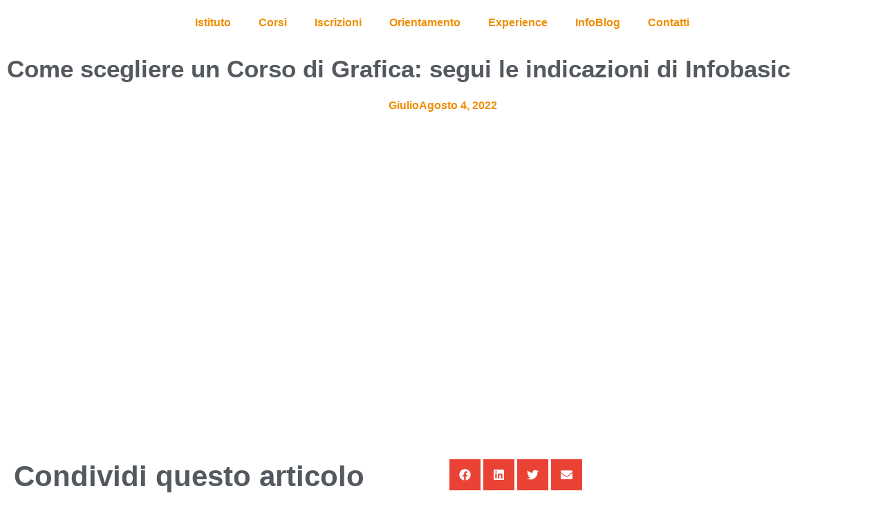

--- FILE ---
content_type: text/html; charset=UTF-8
request_url: https://www.infobasic.it/come-scegliere-un-corso-di-grafica/
body_size: 32892
content:
<!doctype html>
<html lang="it-IT">
<head>
	<meta charset="UTF-8">
	<meta name="viewport" content="width=device-width, initial-scale=1">
	<link rel="profile" href="https://gmpg.org/xfn/11">
	<meta name='robots' content='index, follow, max-image-preview:large, max-snippet:-1, max-video-preview:-1' />

<!-- Google Tag Manager for WordPress by gtm4wp.com -->
<script data-cfasync="false" data-pagespeed-no-defer>
	var gtm4wp_datalayer_name = "dataLayer";
	var dataLayer = dataLayer || [];
</script>
<!-- End Google Tag Manager for WordPress by gtm4wp.com -->
	<!-- This site is optimized with the Yoast SEO plugin v26.6 - https://yoast.com/wordpress/plugins/seo/ -->
	<title>Come scegliere un corso di grafica: i consigli di Infobasic</title>
	<meta name="description" content="Scegliere un corso di grafica valido può essere difficile. Segui le indicazioni di Infobasic e scopri come scegliere un corso di grafica." />
	<link rel="canonical" href="https://www.infobasic.it/come-scegliere-un-corso-di-grafica/" />
	<meta property="og:locale" content="it_IT" />
	<meta property="og:type" content="article" />
	<meta property="og:title" content="Come scegliere un corso di grafica: i consigli di Infobasic" />
	<meta property="og:description" content="Scegliere un corso di grafica valido può essere difficile. Segui le indicazioni di Infobasic e scopri come scegliere un corso di grafica." />
	<meta property="og:url" content="https://www.infobasic.it/come-scegliere-un-corso-di-grafica/" />
	<meta property="og:site_name" content="Istituto Infobasic: Scuola di Alta Formazione Pescara" />
	<meta property="article:published_time" content="2022-08-04T07:00:00+00:00" />
	<meta property="og:image" content="https://www.infobasic.it//wp-content/uploads/2022/08/come-scegliere-un-corso-di-grafica-1.jpg" />
	<meta property="og:image:width" content="730" />
	<meta property="og:image:height" content="410" />
	<meta property="og:image:type" content="image/jpeg" />
	<meta name="author" content="Giulio" />
	<meta name="twitter:card" content="summary_large_image" />
	<meta name="twitter:label1" content="Scritto da" />
	<meta name="twitter:data1" content="Giulio" />
	<meta name="twitter:label2" content="Tempo di lettura stimato" />
	<meta name="twitter:data2" content="6 minuti" />
	<script type="application/ld+json" class="yoast-schema-graph">{"@context":"https://schema.org","@graph":[{"@type":"Article","@id":"https://www.infobasic.it/come-scegliere-un-corso-di-grafica/#article","isPartOf":{"@id":"https://www.infobasic.it/come-scegliere-un-corso-di-grafica/"},"author":{"name":"Giulio","@id":"https://www.infobasic.it/#/schema/person/5c46a7dbcd2c2962964b080e7630f270"},"headline":"Come scegliere un Corso di Grafica: segui le indicazioni di Infobasic","datePublished":"2022-08-04T07:00:00+00:00","mainEntityOfPage":{"@id":"https://www.infobasic.it/come-scegliere-un-corso-di-grafica/"},"wordCount":934,"publisher":{"@id":"https://www.infobasic.it/#organization"},"image":{"@id":"https://www.infobasic.it/come-scegliere-un-corso-di-grafica/#primaryimage"},"thumbnailUrl":"https://www.infobasic.it/wp-content/uploads/2022/08/come-scegliere-un-corso-di-grafica-1.jpg","articleSection":["InfoBlog"],"inLanguage":"it-IT"},{"@type":"WebPage","@id":"https://www.infobasic.it/come-scegliere-un-corso-di-grafica/","url":"https://www.infobasic.it/come-scegliere-un-corso-di-grafica/","name":"Come scegliere un corso di grafica: i consigli di Infobasic","isPartOf":{"@id":"https://www.infobasic.it/#website"},"primaryImageOfPage":{"@id":"https://www.infobasic.it/come-scegliere-un-corso-di-grafica/#primaryimage"},"image":{"@id":"https://www.infobasic.it/come-scegliere-un-corso-di-grafica/#primaryimage"},"thumbnailUrl":"https://www.infobasic.it/wp-content/uploads/2022/08/come-scegliere-un-corso-di-grafica-1.jpg","datePublished":"2022-08-04T07:00:00+00:00","description":"Scegliere un corso di grafica valido può essere difficile. Segui le indicazioni di Infobasic e scopri come scegliere un corso di grafica.","breadcrumb":{"@id":"https://www.infobasic.it/come-scegliere-un-corso-di-grafica/#breadcrumb"},"inLanguage":"it-IT","potentialAction":[{"@type":"ReadAction","target":["https://www.infobasic.it/come-scegliere-un-corso-di-grafica/"]}]},{"@type":"ImageObject","inLanguage":"it-IT","@id":"https://www.infobasic.it/come-scegliere-un-corso-di-grafica/#primaryimage","url":"https://www.infobasic.it/wp-content/uploads/2022/08/come-scegliere-un-corso-di-grafica-1.jpg","contentUrl":"https://www.infobasic.it/wp-content/uploads/2022/08/come-scegliere-un-corso-di-grafica-1.jpg","width":730,"height":410,"caption":"come scegliere un corso di grafica"},{"@type":"BreadcrumbList","@id":"https://www.infobasic.it/come-scegliere-un-corso-di-grafica/#breadcrumb","itemListElement":[{"@type":"ListItem","position":1,"name":"Home","item":"https://www.infobasic.it/"},{"@type":"ListItem","position":2,"name":"Come scegliere un Corso di Grafica: segui le indicazioni di Infobasic"}]},{"@type":"WebSite","@id":"https://www.infobasic.it/#website","url":"https://www.infobasic.it/","name":"Istituto Infobasic: Scuola di Alta Formazione Pescara","description":"","publisher":{"@id":"https://www.infobasic.it/#organization"},"alternateName":"Istituto Infobasic","potentialAction":[{"@type":"SearchAction","target":{"@type":"EntryPoint","urlTemplate":"https://www.infobasic.it/?s={search_term_string}"},"query-input":{"@type":"PropertyValueSpecification","valueRequired":true,"valueName":"search_term_string"}}],"inLanguage":"it-IT"},{"@type":"Organization","@id":"https://www.infobasic.it/#organization","name":"Istituto Infobasic: Scuola di Alta Formazione Pescara","url":"https://www.infobasic.it/","logo":{"@type":"ImageObject","inLanguage":"it-IT","@id":"https://www.infobasic.it/#/schema/logo/image/","url":"https://www.infobasic.it/wp-content/uploads/2023/01/logo-infobasic-sito-5214ec14-1.png","contentUrl":"https://www.infobasic.it/wp-content/uploads/2023/01/logo-infobasic-sito-5214ec14-1.png","width":235,"height":60,"caption":"Istituto Infobasic: Scuola di Alta Formazione Pescara"},"image":{"@id":"https://www.infobasic.it/#/schema/logo/image/"}},{"@type":"Person","@id":"https://www.infobasic.it/#/schema/person/5c46a7dbcd2c2962964b080e7630f270","name":"Giulio","image":{"@type":"ImageObject","inLanguage":"it-IT","@id":"https://www.infobasic.it/#/schema/person/image/","url":"https://secure.gravatar.com/avatar/?s=96&d=mm&r=g","contentUrl":"https://secure.gravatar.com/avatar/?s=96&d=mm&r=g","caption":"Giulio"}}]}</script>
	<!-- / Yoast SEO plugin. -->


<script type='application/javascript'  id='pys-version-script'>console.log('PixelYourSite Free version 11.1.5.1');</script>

<link rel="alternate" type="application/rss+xml" title="Istituto Infobasic: Scuola di Alta Formazione Pescara &raquo; Feed" href="https://www.infobasic.it/feed/" />
<link rel="alternate" type="application/rss+xml" title="Istituto Infobasic: Scuola di Alta Formazione Pescara &raquo; Feed dei commenti" href="https://www.infobasic.it/comments/feed/" />
<link rel="alternate" title="oEmbed (JSON)" type="application/json+oembed" href="https://www.infobasic.it/wp-json/oembed/1.0/embed?url=https%3A%2F%2Fwww.infobasic.it%2Fcome-scegliere-un-corso-di-grafica%2F" />
<link rel="alternate" title="oEmbed (XML)" type="text/xml+oembed" href="https://www.infobasic.it/wp-json/oembed/1.0/embed?url=https%3A%2F%2Fwww.infobasic.it%2Fcome-scegliere-un-corso-di-grafica%2F&#038;format=xml" />
<style id='wp-img-auto-sizes-contain-inline-css'>
img:is([sizes=auto i],[sizes^="auto," i]){contain-intrinsic-size:3000px 1500px}
/*# sourceURL=wp-img-auto-sizes-contain-inline-css */
</style>
<link rel='stylesheet' id='ht_ctc_main_css-css' href='https://www.infobasic.it/wp-content/plugins/click-to-chat-for-whatsapp/new/inc/assets/css/main.css?ver=4.35' media='all' />
<style id='wp-emoji-styles-inline-css'>

	img.wp-smiley, img.emoji {
		display: inline !important;
		border: none !important;
		box-shadow: none !important;
		height: 1em !important;
		width: 1em !important;
		margin: 0 0.07em !important;
		vertical-align: -0.1em !important;
		background: none !important;
		padding: 0 !important;
	}
/*# sourceURL=wp-emoji-styles-inline-css */
</style>
<link rel='stylesheet' id='wp-block-library-css' href='https://www.infobasic.it/wp-includes/css/dist/block-library/style.min.css?ver=6.9' media='all' />
<style id='global-styles-inline-css'>
:root{--wp--preset--aspect-ratio--square: 1;--wp--preset--aspect-ratio--4-3: 4/3;--wp--preset--aspect-ratio--3-4: 3/4;--wp--preset--aspect-ratio--3-2: 3/2;--wp--preset--aspect-ratio--2-3: 2/3;--wp--preset--aspect-ratio--16-9: 16/9;--wp--preset--aspect-ratio--9-16: 9/16;--wp--preset--color--black: #000000;--wp--preset--color--cyan-bluish-gray: #abb8c3;--wp--preset--color--white: #ffffff;--wp--preset--color--pale-pink: #f78da7;--wp--preset--color--vivid-red: #cf2e2e;--wp--preset--color--luminous-vivid-orange: #ff6900;--wp--preset--color--luminous-vivid-amber: #fcb900;--wp--preset--color--light-green-cyan: #7bdcb5;--wp--preset--color--vivid-green-cyan: #00d084;--wp--preset--color--pale-cyan-blue: #8ed1fc;--wp--preset--color--vivid-cyan-blue: #0693e3;--wp--preset--color--vivid-purple: #9b51e0;--wp--preset--gradient--vivid-cyan-blue-to-vivid-purple: linear-gradient(135deg,rgb(6,147,227) 0%,rgb(155,81,224) 100%);--wp--preset--gradient--light-green-cyan-to-vivid-green-cyan: linear-gradient(135deg,rgb(122,220,180) 0%,rgb(0,208,130) 100%);--wp--preset--gradient--luminous-vivid-amber-to-luminous-vivid-orange: linear-gradient(135deg,rgb(252,185,0) 0%,rgb(255,105,0) 100%);--wp--preset--gradient--luminous-vivid-orange-to-vivid-red: linear-gradient(135deg,rgb(255,105,0) 0%,rgb(207,46,46) 100%);--wp--preset--gradient--very-light-gray-to-cyan-bluish-gray: linear-gradient(135deg,rgb(238,238,238) 0%,rgb(169,184,195) 100%);--wp--preset--gradient--cool-to-warm-spectrum: linear-gradient(135deg,rgb(74,234,220) 0%,rgb(151,120,209) 20%,rgb(207,42,186) 40%,rgb(238,44,130) 60%,rgb(251,105,98) 80%,rgb(254,248,76) 100%);--wp--preset--gradient--blush-light-purple: linear-gradient(135deg,rgb(255,206,236) 0%,rgb(152,150,240) 100%);--wp--preset--gradient--blush-bordeaux: linear-gradient(135deg,rgb(254,205,165) 0%,rgb(254,45,45) 50%,rgb(107,0,62) 100%);--wp--preset--gradient--luminous-dusk: linear-gradient(135deg,rgb(255,203,112) 0%,rgb(199,81,192) 50%,rgb(65,88,208) 100%);--wp--preset--gradient--pale-ocean: linear-gradient(135deg,rgb(255,245,203) 0%,rgb(182,227,212) 50%,rgb(51,167,181) 100%);--wp--preset--gradient--electric-grass: linear-gradient(135deg,rgb(202,248,128) 0%,rgb(113,206,126) 100%);--wp--preset--gradient--midnight: linear-gradient(135deg,rgb(2,3,129) 0%,rgb(40,116,252) 100%);--wp--preset--font-size--small: 13px;--wp--preset--font-size--medium: 20px;--wp--preset--font-size--large: 36px;--wp--preset--font-size--x-large: 42px;--wp--preset--spacing--20: 0.44rem;--wp--preset--spacing--30: 0.67rem;--wp--preset--spacing--40: 1rem;--wp--preset--spacing--50: 1.5rem;--wp--preset--spacing--60: 2.25rem;--wp--preset--spacing--70: 3.38rem;--wp--preset--spacing--80: 5.06rem;--wp--preset--shadow--natural: 6px 6px 9px rgba(0, 0, 0, 0.2);--wp--preset--shadow--deep: 12px 12px 50px rgba(0, 0, 0, 0.4);--wp--preset--shadow--sharp: 6px 6px 0px rgba(0, 0, 0, 0.2);--wp--preset--shadow--outlined: 6px 6px 0px -3px rgb(255, 255, 255), 6px 6px rgb(0, 0, 0);--wp--preset--shadow--crisp: 6px 6px 0px rgb(0, 0, 0);}:root { --wp--style--global--content-size: 800px;--wp--style--global--wide-size: 1200px; }:where(body) { margin: 0; }.wp-site-blocks > .alignleft { float: left; margin-right: 2em; }.wp-site-blocks > .alignright { float: right; margin-left: 2em; }.wp-site-blocks > .aligncenter { justify-content: center; margin-left: auto; margin-right: auto; }:where(.wp-site-blocks) > * { margin-block-start: 24px; margin-block-end: 0; }:where(.wp-site-blocks) > :first-child { margin-block-start: 0; }:where(.wp-site-blocks) > :last-child { margin-block-end: 0; }:root { --wp--style--block-gap: 24px; }:root :where(.is-layout-flow) > :first-child{margin-block-start: 0;}:root :where(.is-layout-flow) > :last-child{margin-block-end: 0;}:root :where(.is-layout-flow) > *{margin-block-start: 24px;margin-block-end: 0;}:root :where(.is-layout-constrained) > :first-child{margin-block-start: 0;}:root :where(.is-layout-constrained) > :last-child{margin-block-end: 0;}:root :where(.is-layout-constrained) > *{margin-block-start: 24px;margin-block-end: 0;}:root :where(.is-layout-flex){gap: 24px;}:root :where(.is-layout-grid){gap: 24px;}.is-layout-flow > .alignleft{float: left;margin-inline-start: 0;margin-inline-end: 2em;}.is-layout-flow > .alignright{float: right;margin-inline-start: 2em;margin-inline-end: 0;}.is-layout-flow > .aligncenter{margin-left: auto !important;margin-right: auto !important;}.is-layout-constrained > .alignleft{float: left;margin-inline-start: 0;margin-inline-end: 2em;}.is-layout-constrained > .alignright{float: right;margin-inline-start: 2em;margin-inline-end: 0;}.is-layout-constrained > .aligncenter{margin-left: auto !important;margin-right: auto !important;}.is-layout-constrained > :where(:not(.alignleft):not(.alignright):not(.alignfull)){max-width: var(--wp--style--global--content-size);margin-left: auto !important;margin-right: auto !important;}.is-layout-constrained > .alignwide{max-width: var(--wp--style--global--wide-size);}body .is-layout-flex{display: flex;}.is-layout-flex{flex-wrap: wrap;align-items: center;}.is-layout-flex > :is(*, div){margin: 0;}body .is-layout-grid{display: grid;}.is-layout-grid > :is(*, div){margin: 0;}body{padding-top: 0px;padding-right: 0px;padding-bottom: 0px;padding-left: 0px;}a:where(:not(.wp-element-button)){text-decoration: underline;}:root :where(.wp-element-button, .wp-block-button__link){background-color: #32373c;border-width: 0;color: #fff;font-family: inherit;font-size: inherit;font-style: inherit;font-weight: inherit;letter-spacing: inherit;line-height: inherit;padding-top: calc(0.667em + 2px);padding-right: calc(1.333em + 2px);padding-bottom: calc(0.667em + 2px);padding-left: calc(1.333em + 2px);text-decoration: none;text-transform: inherit;}.has-black-color{color: var(--wp--preset--color--black) !important;}.has-cyan-bluish-gray-color{color: var(--wp--preset--color--cyan-bluish-gray) !important;}.has-white-color{color: var(--wp--preset--color--white) !important;}.has-pale-pink-color{color: var(--wp--preset--color--pale-pink) !important;}.has-vivid-red-color{color: var(--wp--preset--color--vivid-red) !important;}.has-luminous-vivid-orange-color{color: var(--wp--preset--color--luminous-vivid-orange) !important;}.has-luminous-vivid-amber-color{color: var(--wp--preset--color--luminous-vivid-amber) !important;}.has-light-green-cyan-color{color: var(--wp--preset--color--light-green-cyan) !important;}.has-vivid-green-cyan-color{color: var(--wp--preset--color--vivid-green-cyan) !important;}.has-pale-cyan-blue-color{color: var(--wp--preset--color--pale-cyan-blue) !important;}.has-vivid-cyan-blue-color{color: var(--wp--preset--color--vivid-cyan-blue) !important;}.has-vivid-purple-color{color: var(--wp--preset--color--vivid-purple) !important;}.has-black-background-color{background-color: var(--wp--preset--color--black) !important;}.has-cyan-bluish-gray-background-color{background-color: var(--wp--preset--color--cyan-bluish-gray) !important;}.has-white-background-color{background-color: var(--wp--preset--color--white) !important;}.has-pale-pink-background-color{background-color: var(--wp--preset--color--pale-pink) !important;}.has-vivid-red-background-color{background-color: var(--wp--preset--color--vivid-red) !important;}.has-luminous-vivid-orange-background-color{background-color: var(--wp--preset--color--luminous-vivid-orange) !important;}.has-luminous-vivid-amber-background-color{background-color: var(--wp--preset--color--luminous-vivid-amber) !important;}.has-light-green-cyan-background-color{background-color: var(--wp--preset--color--light-green-cyan) !important;}.has-vivid-green-cyan-background-color{background-color: var(--wp--preset--color--vivid-green-cyan) !important;}.has-pale-cyan-blue-background-color{background-color: var(--wp--preset--color--pale-cyan-blue) !important;}.has-vivid-cyan-blue-background-color{background-color: var(--wp--preset--color--vivid-cyan-blue) !important;}.has-vivid-purple-background-color{background-color: var(--wp--preset--color--vivid-purple) !important;}.has-black-border-color{border-color: var(--wp--preset--color--black) !important;}.has-cyan-bluish-gray-border-color{border-color: var(--wp--preset--color--cyan-bluish-gray) !important;}.has-white-border-color{border-color: var(--wp--preset--color--white) !important;}.has-pale-pink-border-color{border-color: var(--wp--preset--color--pale-pink) !important;}.has-vivid-red-border-color{border-color: var(--wp--preset--color--vivid-red) !important;}.has-luminous-vivid-orange-border-color{border-color: var(--wp--preset--color--luminous-vivid-orange) !important;}.has-luminous-vivid-amber-border-color{border-color: var(--wp--preset--color--luminous-vivid-amber) !important;}.has-light-green-cyan-border-color{border-color: var(--wp--preset--color--light-green-cyan) !important;}.has-vivid-green-cyan-border-color{border-color: var(--wp--preset--color--vivid-green-cyan) !important;}.has-pale-cyan-blue-border-color{border-color: var(--wp--preset--color--pale-cyan-blue) !important;}.has-vivid-cyan-blue-border-color{border-color: var(--wp--preset--color--vivid-cyan-blue) !important;}.has-vivid-purple-border-color{border-color: var(--wp--preset--color--vivid-purple) !important;}.has-vivid-cyan-blue-to-vivid-purple-gradient-background{background: var(--wp--preset--gradient--vivid-cyan-blue-to-vivid-purple) !important;}.has-light-green-cyan-to-vivid-green-cyan-gradient-background{background: var(--wp--preset--gradient--light-green-cyan-to-vivid-green-cyan) !important;}.has-luminous-vivid-amber-to-luminous-vivid-orange-gradient-background{background: var(--wp--preset--gradient--luminous-vivid-amber-to-luminous-vivid-orange) !important;}.has-luminous-vivid-orange-to-vivid-red-gradient-background{background: var(--wp--preset--gradient--luminous-vivid-orange-to-vivid-red) !important;}.has-very-light-gray-to-cyan-bluish-gray-gradient-background{background: var(--wp--preset--gradient--very-light-gray-to-cyan-bluish-gray) !important;}.has-cool-to-warm-spectrum-gradient-background{background: var(--wp--preset--gradient--cool-to-warm-spectrum) !important;}.has-blush-light-purple-gradient-background{background: var(--wp--preset--gradient--blush-light-purple) !important;}.has-blush-bordeaux-gradient-background{background: var(--wp--preset--gradient--blush-bordeaux) !important;}.has-luminous-dusk-gradient-background{background: var(--wp--preset--gradient--luminous-dusk) !important;}.has-pale-ocean-gradient-background{background: var(--wp--preset--gradient--pale-ocean) !important;}.has-electric-grass-gradient-background{background: var(--wp--preset--gradient--electric-grass) !important;}.has-midnight-gradient-background{background: var(--wp--preset--gradient--midnight) !important;}.has-small-font-size{font-size: var(--wp--preset--font-size--small) !important;}.has-medium-font-size{font-size: var(--wp--preset--font-size--medium) !important;}.has-large-font-size{font-size: var(--wp--preset--font-size--large) !important;}.has-x-large-font-size{font-size: var(--wp--preset--font-size--x-large) !important;}
:root :where(.wp-block-pullquote){font-size: 1.5em;line-height: 1.6;}
/*# sourceURL=global-styles-inline-css */
</style>
<link rel='stylesheet' id='hello-elementor-css' href='https://www.infobasic.it/wp-content/themes/hello-elementor/assets/css/reset.css?ver=3.4.5' media='all' />
<link rel='stylesheet' id='hello-elementor-theme-style-css' href='https://www.infobasic.it/wp-content/themes/hello-elementor/assets/css/theme.css?ver=3.4.5' media='all' />
<link rel='stylesheet' id='hello-elementor-header-footer-css' href='https://www.infobasic.it/wp-content/themes/hello-elementor/assets/css/header-footer.css?ver=3.4.5' media='all' />
<link rel='stylesheet' id='elementor-frontend-css' href='https://www.infobasic.it/wp-content/plugins/elementor/assets/css/frontend.min.css?ver=3.34.0' media='all' />
<link rel='stylesheet' id='elementor-post-11-css' href='https://www.infobasic.it/wp-content/uploads/elementor/css/post-11.css?ver=1767188346' media='all' />
<link rel='stylesheet' id='widget-image-css' href='https://www.infobasic.it/wp-content/plugins/elementor/assets/css/widget-image.min.css?ver=3.34.0' media='all' />
<link rel='stylesheet' id='widget-nav-menu-css' href='https://www.infobasic.it/wp-content/plugins/elementor-pro/assets/css/widget-nav-menu.min.css?ver=3.34.0' media='all' />
<link rel='stylesheet' id='e-animation-grow-css' href='https://www.infobasic.it/wp-content/plugins/elementor/assets/lib/animations/styles/e-animation-grow.min.css?ver=3.34.0' media='all' />
<link rel='stylesheet' id='e-sticky-css' href='https://www.infobasic.it/wp-content/plugins/elementor-pro/assets/css/modules/sticky.min.css?ver=3.34.0' media='all' />
<link rel='stylesheet' id='widget-social-icons-css' href='https://www.infobasic.it/wp-content/plugins/elementor/assets/css/widget-social-icons.min.css?ver=3.34.0' media='all' />
<link rel='stylesheet' id='e-apple-webkit-css' href='https://www.infobasic.it/wp-content/plugins/elementor/assets/css/conditionals/apple-webkit.min.css?ver=3.34.0' media='all' />
<link rel='stylesheet' id='widget-heading-css' href='https://www.infobasic.it/wp-content/plugins/elementor/assets/css/widget-heading.min.css?ver=3.34.0' media='all' />
<link rel='stylesheet' id='widget-icon-list-css' href='https://www.infobasic.it/wp-content/plugins/elementor/assets/css/widget-icon-list.min.css?ver=3.34.0' media='all' />
<link rel='stylesheet' id='widget-icon-box-css' href='https://www.infobasic.it/wp-content/plugins/elementor/assets/css/widget-icon-box.min.css?ver=3.34.0' media='all' />
<link rel='stylesheet' id='widget-post-info-css' href='https://www.infobasic.it/wp-content/plugins/elementor-pro/assets/css/widget-post-info.min.css?ver=3.34.0' media='all' />
<link rel='stylesheet' id='e-shapes-css' href='https://www.infobasic.it/wp-content/plugins/elementor/assets/css/conditionals/shapes.min.css?ver=3.34.0' media='all' />
<link rel='stylesheet' id='widget-spacer-css' href='https://www.infobasic.it/wp-content/plugins/elementor/assets/css/widget-spacer.min.css?ver=3.34.0' media='all' />
<link rel='stylesheet' id='widget-share-buttons-css' href='https://www.infobasic.it/wp-content/plugins/elementor-pro/assets/css/widget-share-buttons.min.css?ver=3.34.0' media='all' />
<link rel='stylesheet' id='widget-form-css' href='https://www.infobasic.it/wp-content/plugins/elementor-pro/assets/css/widget-form.min.css?ver=3.34.0' media='all' />
<link rel='stylesheet' id='widget-post-navigation-css' href='https://www.infobasic.it/wp-content/plugins/elementor-pro/assets/css/widget-post-navigation.min.css?ver=3.34.0' media='all' />
<link rel='stylesheet' id='widget-posts-css' href='https://www.infobasic.it/wp-content/plugins/elementor-pro/assets/css/widget-posts.min.css?ver=3.34.0' media='all' />
<link rel='stylesheet' id='e-motion-fx-css' href='https://www.infobasic.it/wp-content/plugins/elementor-pro/assets/css/modules/motion-fx.min.css?ver=3.34.0' media='all' />
<link rel='stylesheet' id='elementor-post-36-css' href='https://www.infobasic.it/wp-content/uploads/elementor/css/post-36.css?ver=1767188346' media='all' />
<link rel='stylesheet' id='elementor-post-66-css' href='https://www.infobasic.it/wp-content/uploads/elementor/css/post-66.css?ver=1767188347' media='all' />
<link rel='stylesheet' id='elementor-post-20643-css' href='https://www.infobasic.it/wp-content/uploads/elementor/css/post-20643.css?ver=1767188358' media='all' />
<link rel='stylesheet' id='eael-general-css' href='https://www.infobasic.it/wp-content/plugins/essential-addons-for-elementor-lite/assets/front-end/css/view/general.min.css?ver=6.5.4' media='all' />
<style id='rocket-lazyload-inline-css'>
.rll-youtube-player{position:relative;padding-bottom:56.23%;height:0;overflow:hidden;max-width:100%;}.rll-youtube-player:focus-within{outline: 2px solid currentColor;outline-offset: 5px;}.rll-youtube-player iframe{position:absolute;top:0;left:0;width:100%;height:100%;z-index:100;background:0 0}.rll-youtube-player img{bottom:0;display:block;left:0;margin:auto;max-width:100%;width:100%;position:absolute;right:0;top:0;border:none;height:auto;-webkit-transition:.4s all;-moz-transition:.4s all;transition:.4s all}.rll-youtube-player img:hover{-webkit-filter:brightness(75%)}.rll-youtube-player .play{height:100%;width:100%;left:0;top:0;position:absolute;background:url(https://www.infobasic.it/wp-content/plugins/wp-rocket/assets/img/youtube.png) no-repeat center;background-color: transparent !important;cursor:pointer;border:none;}.wp-embed-responsive .wp-has-aspect-ratio .rll-youtube-player{position:absolute;padding-bottom:0;width:100%;height:100%;top:0;bottom:0;left:0;right:0}
/*# sourceURL=rocket-lazyload-inline-css */
</style>
<link rel='stylesheet' id='elementor-gf-local-urbanist-css' href='https://www.infobasic.it/wp-content/uploads/elementor/google-fonts/css/urbanist.css?ver=1748441785' media='all' />
<link rel='stylesheet' id='elementor-gf-local-varelaround-css' href='https://www.infobasic.it/wp-content/uploads/elementor/google-fonts/css/varelaround.css?ver=1748441801' media='all' />
<link rel='stylesheet' id='elementor-gf-local-montserrat-css' href='https://www.infobasic.it/wp-content/uploads/elementor/google-fonts/css/montserrat.css?ver=1748441809' media='all' />
<script id="jquery-core-js-extra">
var pysFacebookRest = {"restApiUrl":"https://www.infobasic.it/wp-json/pys-facebook/v1/event","debug":""};
//# sourceURL=jquery-core-js-extra
</script>
<script src="https://www.infobasic.it/wp-includes/js/jquery/jquery.min.js?ver=3.7.1" id="jquery-core-js"></script>
<script src="https://www.infobasic.it/wp-includes/js/jquery/jquery-migrate.min.js?ver=3.4.1" id="jquery-migrate-js"></script>
<script src="https://www.infobasic.it/wp-content/plugins/pixelyoursite/dist/scripts/jquery.bind-first-0.2.3.min.js?ver=0.2.3" id="jquery-bind-first-js"></script>
<script src="https://www.infobasic.it/wp-content/plugins/pixelyoursite/dist/scripts/js.cookie-2.1.3.min.js?ver=2.1.3" id="js-cookie-pys-js"></script>
<script src="https://www.infobasic.it/wp-content/plugins/pixelyoursite/dist/scripts/tld.min.js?ver=2.3.1" id="js-tld-js"></script>
<script id="pys-js-extra">
var pysOptions = {"staticEvents":{"facebook":{"init_event":[{"delay":0,"type":"static","ajaxFire":false,"name":"PageView","pixelIds":["747757173733754"],"eventID":"5dbb0a00-1558-4d55-84aa-30eb4d5e8ac3","params":{"post_category":"InfoBlog","page_title":"Come scegliere un Corso di Grafica: segui le indicazioni di Infobasic","post_type":"post","post_id":19276,"plugin":"PixelYourSite","user_role":"guest","event_url":"www.infobasic.it/come-scegliere-un-corso-di-grafica/"},"e_id":"init_event","ids":[],"hasTimeWindow":false,"timeWindow":0,"woo_order":"","edd_order":""}]}},"dynamicEvents":{"automatic_event_form":{"facebook":{"delay":0,"type":"dyn","name":"Form","pixelIds":["747757173733754"],"eventID":"1b11105b-f918-41b4-ae5d-3a8f06fb2be2","params":{"page_title":"Come scegliere un Corso di Grafica: segui le indicazioni di Infobasic","post_type":"post","post_id":19276,"plugin":"PixelYourSite","user_role":"guest","event_url":"www.infobasic.it/come-scegliere-un-corso-di-grafica/"},"e_id":"automatic_event_form","ids":[],"hasTimeWindow":false,"timeWindow":0,"woo_order":"","edd_order":""}},"automatic_event_download":{"facebook":{"delay":0,"type":"dyn","name":"Download","extensions":["","doc","exe","js","pdf","ppt","tgz","zip","xls"],"pixelIds":["747757173733754"],"eventID":"d29e3a36-beed-4752-b044-3e709afd50e0","params":{"page_title":"Come scegliere un Corso di Grafica: segui le indicazioni di Infobasic","post_type":"post","post_id":19276,"plugin":"PixelYourSite","user_role":"guest","event_url":"www.infobasic.it/come-scegliere-un-corso-di-grafica/"},"e_id":"automatic_event_download","ids":[],"hasTimeWindow":false,"timeWindow":0,"woo_order":"","edd_order":""}},"automatic_event_comment":{"facebook":{"delay":0,"type":"dyn","name":"Comment","pixelIds":["747757173733754"],"eventID":"035773fe-8166-415b-a859-78347111b786","params":{"page_title":"Come scegliere un Corso di Grafica: segui le indicazioni di Infobasic","post_type":"post","post_id":19276,"plugin":"PixelYourSite","user_role":"guest","event_url":"www.infobasic.it/come-scegliere-un-corso-di-grafica/"},"e_id":"automatic_event_comment","ids":[],"hasTimeWindow":false,"timeWindow":0,"woo_order":"","edd_order":""}},"automatic_event_scroll":{"facebook":{"delay":0,"type":"dyn","name":"PageScroll","scroll_percent":30,"pixelIds":["747757173733754"],"eventID":"72af0e7f-d5e8-4570-afea-c8299e3c2a88","params":{"page_title":"Come scegliere un Corso di Grafica: segui le indicazioni di Infobasic","post_type":"post","post_id":19276,"plugin":"PixelYourSite","user_role":"guest","event_url":"www.infobasic.it/come-scegliere-un-corso-di-grafica/"},"e_id":"automatic_event_scroll","ids":[],"hasTimeWindow":false,"timeWindow":0,"woo_order":"","edd_order":""}},"automatic_event_time_on_page":{"facebook":{"delay":0,"type":"dyn","name":"TimeOnPage","time_on_page":30,"pixelIds":["747757173733754"],"eventID":"46253252-51fa-42cc-9f28-d80b7c6b2925","params":{"page_title":"Come scegliere un Corso di Grafica: segui le indicazioni di Infobasic","post_type":"post","post_id":19276,"plugin":"PixelYourSite","user_role":"guest","event_url":"www.infobasic.it/come-scegliere-un-corso-di-grafica/"},"e_id":"automatic_event_time_on_page","ids":[],"hasTimeWindow":false,"timeWindow":0,"woo_order":"","edd_order":""}}},"triggerEvents":[],"triggerEventTypes":[],"facebook":{"pixelIds":["747757173733754"],"advancedMatching":{"external_id":"cdbeebbcdcaecfcbfafbae"},"advancedMatchingEnabled":true,"removeMetadata":false,"wooVariableAsSimple":false,"serverApiEnabled":true,"wooCRSendFromServer":false,"send_external_id":null,"enabled_medical":false,"do_not_track_medical_param":["event_url","post_title","page_title","landing_page","content_name","categories","category_name","tags"],"meta_ldu":false},"debug":"","siteUrl":"https://www.infobasic.it","ajaxUrl":"https://www.infobasic.it/wp-admin/admin-ajax.php","ajax_event":"3055f338ff","enable_remove_download_url_param":"1","cookie_duration":"7","last_visit_duration":"60","enable_success_send_form":"","ajaxForServerEvent":"1","ajaxForServerStaticEvent":"1","useSendBeacon":"1","send_external_id":"1","external_id_expire":"180","track_cookie_for_subdomains":"1","google_consent_mode":"1","gdpr":{"ajax_enabled":false,"all_disabled_by_api":false,"facebook_disabled_by_api":false,"analytics_disabled_by_api":false,"google_ads_disabled_by_api":false,"pinterest_disabled_by_api":false,"bing_disabled_by_api":false,"reddit_disabled_by_api":false,"externalID_disabled_by_api":false,"facebook_prior_consent_enabled":true,"analytics_prior_consent_enabled":true,"google_ads_prior_consent_enabled":null,"pinterest_prior_consent_enabled":true,"bing_prior_consent_enabled":true,"cookiebot_integration_enabled":false,"cookiebot_facebook_consent_category":"marketing","cookiebot_analytics_consent_category":"statistics","cookiebot_tiktok_consent_category":"marketing","cookiebot_google_ads_consent_category":"marketing","cookiebot_pinterest_consent_category":"marketing","cookiebot_bing_consent_category":"marketing","consent_magic_integration_enabled":false,"real_cookie_banner_integration_enabled":false,"cookie_notice_integration_enabled":false,"cookie_law_info_integration_enabled":false,"analytics_storage":{"enabled":true,"value":"granted","filter":false},"ad_storage":{"enabled":true,"value":"granted","filter":false},"ad_user_data":{"enabled":true,"value":"granted","filter":false},"ad_personalization":{"enabled":true,"value":"granted","filter":false}},"cookie":{"disabled_all_cookie":false,"disabled_start_session_cookie":false,"disabled_advanced_form_data_cookie":false,"disabled_landing_page_cookie":false,"disabled_first_visit_cookie":false,"disabled_trafficsource_cookie":false,"disabled_utmTerms_cookie":false,"disabled_utmId_cookie":false},"tracking_analytics":{"TrafficSource":"direct","TrafficLanding":"undefined","TrafficUtms":[],"TrafficUtmsId":[]},"GATags":{"ga_datalayer_type":"default","ga_datalayer_name":"dataLayerPYS"},"woo":{"enabled":false},"edd":{"enabled":false},"cache_bypass":"1767817784"};
//# sourceURL=pys-js-extra
</script>
<script src="https://www.infobasic.it/wp-content/plugins/pixelyoursite/dist/scripts/public.js?ver=11.1.5.1" id="pys-js"></script>
<link rel="https://api.w.org/" href="https://www.infobasic.it/wp-json/" /><link rel="alternate" title="JSON" type="application/json" href="https://www.infobasic.it/wp-json/wp/v2/posts/19276" /><meta name="generator" content="WordPress 6.9" />
<link rel='shortlink' href='https://www.infobasic.it/?p=19276' />
<meta name="ti-site-data" content="eyJyIjoiMTowITc6MCEzMDowIiwibyI6Imh0dHBzOlwvXC93d3cuaW5mb2Jhc2ljLml0XC93cC1hZG1pblwvYWRtaW4tYWpheC5waHA/YWN0aW9uPXRpX29ubGluZV91c2Vyc19nb29nbGUmYW1wO3A9JTJGY29tZS1zY2VnbGllcmUtdW4tY29yc28tZGktZ3JhZmljYSUyRiZhbXA7X3dwbm9uY2U9NzFiZjEwMWNlYiJ9" />
<!-- Google Tag Manager for WordPress by gtm4wp.com -->
<!-- GTM Container placement set to automatic -->
<script data-cfasync="false" data-pagespeed-no-defer>
	var dataLayer_content = {"pagePostType":"post","pagePostType2":"single-post","pageCategory":["infoblog"],"pagePostAuthor":"Giulio"};
	dataLayer.push( dataLayer_content );
</script>
<script data-cfasync="false" data-pagespeed-no-defer>
(function(w,d,s,l,i){w[l]=w[l]||[];w[l].push({'gtm.start':
new Date().getTime(),event:'gtm.js'});var f=d.getElementsByTagName(s)[0],
j=d.createElement(s),dl=l!='dataLayer'?'&l='+l:'';j.async=true;j.src=
'//www.googletagmanager.com/gtm.js?id='+i+dl;f.parentNode.insertBefore(j,f);
})(window,document,'script','dataLayer','GTM-PS2PSCZ');
</script>
<!-- End Google Tag Manager for WordPress by gtm4wp.com --><meta name="generator" content="Elementor 3.34.0; features: e_font_icon_svg, additional_custom_breakpoints; settings: css_print_method-external, google_font-enabled, font_display-swap">
<script type="text/javascript" src="https://app.legalblink.it/api/scripts/lb_cs.js"></script>
<script id="lb_cs" type="text/javascript">lb_cs("62e7ca8776639200212bd970");</script>
                    
			<style>
				.e-con.e-parent:nth-of-type(n+4):not(.e-lazyloaded):not(.e-no-lazyload),
				.e-con.e-parent:nth-of-type(n+4):not(.e-lazyloaded):not(.e-no-lazyload) * {
					background-image: none !important;
				}
				@media screen and (max-height: 1024px) {
					.e-con.e-parent:nth-of-type(n+3):not(.e-lazyloaded):not(.e-no-lazyload),
					.e-con.e-parent:nth-of-type(n+3):not(.e-lazyloaded):not(.e-no-lazyload) * {
						background-image: none !important;
					}
				}
				@media screen and (max-height: 640px) {
					.e-con.e-parent:nth-of-type(n+2):not(.e-lazyloaded):not(.e-no-lazyload),
					.e-con.e-parent:nth-of-type(n+2):not(.e-lazyloaded):not(.e-no-lazyload) * {
						background-image: none !important;
					}
				}
			</style>
			<!-- Google Tag Manager -->
<script>(function(w,d,s,l,i){w[l]=w[l]||[];w[l].push({'gtm.start':
new Date().getTime(),event:'gtm.js'});var f=d.getElementsByTagName(s)[0],
j=d.createElement(s),dl=l!='dataLayer'?'&l='+l:'';j.async=true;j.src=
'https://www.googletagmanager.com/gtm.js?id='+i+dl;f.parentNode.insertBefore(j,f);
})(window,document,'script','dataLayer','GTM-NN36VX99');</script>
<!-- End Google Tag Manager --><link rel="icon" href="https://www.infobasic.it/wp-content/uploads/2023/01/immaginiprova-150x150.jpg" sizes="32x32" />
<link rel="icon" href="https://www.infobasic.it/wp-content/uploads/2023/01/immaginiprova-300x300.jpg" sizes="192x192" />
<link rel="apple-touch-icon" href="https://www.infobasic.it/wp-content/uploads/2023/01/immaginiprova-300x300.jpg" />
<meta name="msapplication-TileImage" content="https://www.infobasic.it/wp-content/uploads/2023/01/immaginiprova-300x300.jpg" />
		<style id="wp-custom-css">
			#input_3_9, #input_1_11, #input_4_25 {
    padding: 10px;
    border: 1px solid #666;
    color: #666;
}
	.inpartenza00 {
		background:red;
	}		</style>
		<noscript><style id="rocket-lazyload-nojs-css">.rll-youtube-player, [data-lazy-src]{display:none !important;}</style></noscript><meta name="generator" content="WP Rocket 3.19.2.1" data-wpr-features="wpr_lazyload_images wpr_lazyload_iframes wpr_preload_links wpr_desktop" /></head>
<body class="wp-singular post-template-default single single-post postid-19276 single-format-standard wp-custom-logo wp-embed-responsive wp-theme-hello-elementor hello-elementor-default elementor-default elementor-kit-11 elementor-page-20643">
<!-- Google Tag Manager (noscript) -->
<noscript><iframe src="https://www.googletagmanager.com/ns.html?id=GTM-NN36VX99"
height="0" width="0" style="display:none;visibility:hidden"></iframe></noscript>
<!-- End Google Tag Manager (noscript) -->


<!-- GTM Container placement set to automatic -->
<!-- Google Tag Manager (noscript) -->
				<noscript><iframe src="https://www.googletagmanager.com/ns.html?id=GTM-PS2PSCZ" height="0" width="0" style="display:none;visibility:hidden" aria-hidden="true"></iframe></noscript>
<!-- End Google Tag Manager (noscript) -->
<a class="skip-link screen-reader-text" href="#content">Vai al contenuto</a>

		<header data-rocket-location-hash="193eeb15155b9d102824bf53fc2fcae6" data-elementor-type="header" data-elementor-id="36" class="elementor elementor-36 elementor-location-header" data-elementor-post-type="elementor_library">
					<section data-rocket-location-hash="0af4cd2de5784da915c4d517d4668924" class="elementor-section elementor-top-section elementor-element elementor-element-18996ae elementor-section-full_width elementor-section-height-default elementor-section-height-default" data-id="18996ae" data-element_type="section" data-settings="{&quot;background_background&quot;:&quot;gradient&quot;,&quot;sticky&quot;:&quot;top&quot;,&quot;sticky_on&quot;:[&quot;desktop&quot;,&quot;tablet&quot;,&quot;mobile&quot;],&quot;sticky_offset&quot;:0,&quot;sticky_effects_offset&quot;:0,&quot;sticky_anchor_link_offset&quot;:0}">
						<div data-rocket-location-hash="82f6c6a00e9a86a2eaa3cc6e8d136714" class="elementor-container elementor-column-gap-default">
					<div class="elementor-column elementor-col-16 elementor-top-column elementor-element elementor-element-6b2a784" data-id="6b2a784" data-element_type="column">
			<div class="elementor-widget-wrap elementor-element-populated">
						<div class="elementor-element elementor-element-787f5ec elementor-widget elementor-widget-theme-site-logo elementor-widget-image" data-id="787f5ec" data-element_type="widget" data-widget_type="theme-site-logo.default">
				<div class="elementor-widget-container">
											<a href="https://www.infobasic.it">
			<img width="235" height="60" src="data:image/svg+xml,%3Csvg%20xmlns='http://www.w3.org/2000/svg'%20viewBox='0%200%20235%2060'%3E%3C/svg%3E" class="attachment-medium_large size-medium_large wp-image-21501" alt="" data-lazy-src="https://www.infobasic.it/wp-content/uploads/2023/01/logo-infobasic-sito-5214ec14-1.png" /><noscript><img width="235" height="60" src="https://www.infobasic.it/wp-content/uploads/2023/01/logo-infobasic-sito-5214ec14-1.png" class="attachment-medium_large size-medium_large wp-image-21501" alt="" /></noscript>				</a>
											</div>
				</div>
					</div>
		</div>
				<div class="elementor-column elementor-col-66 elementor-top-column elementor-element elementor-element-4247e19" data-id="4247e19" data-element_type="column">
			<div class="elementor-widget-wrap elementor-element-populated">
						<div class="elementor-element elementor-element-559824a elementor-nav-menu__align-center elementor-nav-menu--stretch elementor-nav-menu--dropdown-tablet elementor-nav-menu__text-align-aside elementor-nav-menu--toggle elementor-nav-menu--burger elementor-widget elementor-widget-nav-menu" data-id="559824a" data-element_type="widget" data-settings="{&quot;full_width&quot;:&quot;stretch&quot;,&quot;layout&quot;:&quot;horizontal&quot;,&quot;submenu_icon&quot;:{&quot;value&quot;:&quot;&lt;svg aria-hidden=\&quot;true\&quot; class=\&quot;e-font-icon-svg e-fas-caret-down\&quot; viewBox=\&quot;0 0 320 512\&quot; xmlns=\&quot;http:\/\/www.w3.org\/2000\/svg\&quot;&gt;&lt;path d=\&quot;M31.3 192h257.3c17.8 0 26.7 21.5 14.1 34.1L174.1 354.8c-7.8 7.8-20.5 7.8-28.3 0L17.2 226.1C4.6 213.5 13.5 192 31.3 192z\&quot;&gt;&lt;\/path&gt;&lt;\/svg&gt;&quot;,&quot;library&quot;:&quot;fa-solid&quot;},&quot;toggle&quot;:&quot;burger&quot;}" data-widget_type="nav-menu.default">
				<div class="elementor-widget-container">
								<nav aria-label="Menu" class="elementor-nav-menu--main elementor-nav-menu__container elementor-nav-menu--layout-horizontal e--pointer-underline e--animation-grow">
				<ul id="menu-1-559824a" class="elementor-nav-menu"><li class="menu-item menu-item-type-custom menu-item-object-custom menu-item-has-children menu-item-27325"><a href="#" class="elementor-item elementor-item-anchor">Istituto</a>
<ul class="sub-menu elementor-nav-menu--dropdown">
	<li class="menu-item menu-item-type-custom menu-item-object-custom menu-item-27326"><a href="https://www.infobasic.it/istituto/" class="elementor-sub-item">Chi siamo</a></li>
	<li class="menu-item menu-item-type-post_type menu-item-object-page menu-item-20892"><a href="https://www.infobasic.it/aule-e-didattica/" class="elementor-sub-item">Aule e didattica</a></li>
	<li class="menu-item menu-item-type-post_type menu-item-object-page menu-item-20891"><a href="https://www.infobasic.it/docenti/" class="elementor-sub-item">Staff &#038; Docenti</a></li>
	<li class="menu-item menu-item-type-post_type menu-item-object-page menu-item-20893"><a href="https://www.infobasic.it/certificazioni/" class="elementor-sub-item">Certificazioni</a></li>
</ul>
</li>
<li class="menu-item menu-item-type-custom menu-item-object-custom menu-item-has-children menu-item-30810"><a href="#" class="elementor-item elementor-item-anchor">Corsi</a>
<ul class="sub-menu elementor-nav-menu--dropdown">
	<li class="menu-item menu-item-type-post_type menu-item-object-page menu-item-20761"><a href="https://www.infobasic.it/triennali/" class="elementor-sub-item">Triennali</a></li>
	<li class="menu-item menu-item-type-post_type menu-item-object-page menu-item-20760"><a href="https://www.infobasic.it/master/" class="elementor-sub-item">Annuali</a></li>
	<li class="menu-item menu-item-type-post_type menu-item-object-page menu-item-20759"><a href="https://www.infobasic.it/corsi-brevi/" class="elementor-sub-item">Brevi</a></li>
	<li class="menu-item menu-item-type-post_type menu-item-object-page menu-item-20789"><a href="https://www.infobasic.it/corsi-finanziati/" class="elementor-sub-item">Finanziati</a></li>
	<li class="menu-item menu-item-type-post_type menu-item-object-page menu-item-20803"><a href="https://www.infobasic.it/unimarconipescara/" class="elementor-sub-item">Unimarconi Pescara</a></li>
</ul>
</li>
<li class="menu-item menu-item-type-custom menu-item-object-custom menu-item-has-children menu-item-46"><a href="#" class="elementor-item elementor-item-anchor">Iscrizioni</a>
<ul class="sub-menu elementor-nav-menu--dropdown">
	<li class="menu-item menu-item-type-post_type menu-item-object-page menu-item-30812"><a href="https://www.infobasic.it/faq/" class="elementor-sub-item">FAQ</a></li>
	<li class="menu-item menu-item-type-post_type menu-item-object-page menu-item-20901"><a href="https://www.infobasic.it/iscrizione-corsi/" class="elementor-sub-item">Come iscriversi</a></li>
	<li class="menu-item menu-item-type-post_type menu-item-object-page menu-item-30802"><a href="https://www.infobasic.it/consulenza/" class="elementor-sub-item">Prenota un colloquio</a></li>
	<li class="menu-item menu-item-type-post_type menu-item-object-page menu-item-20900"><a href="https://www.infobasic.it/stage-e-placement/" class="elementor-sub-item">Stage e Placement</a></li>
</ul>
</li>
<li class="menu-item menu-item-type-custom menu-item-object-custom menu-item-has-children menu-item-47"><a href="#" class="elementor-item elementor-item-anchor">Orientamento</a>
<ul class="sub-menu elementor-nav-menu--dropdown">
	<li class="menu-item menu-item-type-post_type menu-item-object-page menu-item-20914"><a href="https://www.infobasic.it/open-day/" class="elementor-sub-item">Open Day</a></li>
	<li class="menu-item menu-item-type-post_type menu-item-object-page menu-item-20911"><a href="https://www.infobasic.it/fiere/" class="elementor-sub-item">Fiere</a></li>
	<li class="menu-item menu-item-type-post_type menu-item-object-page menu-item-25650"><a href="https://www.infobasic.it/pcto/" class="elementor-sub-item">PCTO</a></li>
	<li class="menu-item menu-item-type-post_type menu-item-object-page menu-item-20912"><a href="https://www.infobasic.it/abruzzo-next-generation/" class="elementor-sub-item">Abruzzo Next Generation Project</a></li>
</ul>
</li>
<li class="menu-item menu-item-type-post_type menu-item-object-page menu-item-24404"><a href="https://www.infobasic.it/infobasic-experience/" class="elementor-item">Experience</a></li>
<li class="menu-item menu-item-type-taxonomy menu-item-object-category current-post-ancestor current-menu-parent current-post-parent menu-item-has-children menu-item-22228"><a href="https://www.infobasic.it/category/infoblog/" class="elementor-item">InfoBlog</a>
<ul class="sub-menu elementor-nav-menu--dropdown">
	<li class="menu-item menu-item-type-taxonomy menu-item-object-category menu-item-20668"><a href="https://www.infobasic.it/category/news/" class="elementor-sub-item">News</a></li>
</ul>
</li>
<li class="menu-item menu-item-type-post_type menu-item-object-page menu-item-has-children menu-item-19987"><a href="https://www.infobasic.it/contatti/" class="elementor-item">Contatti</a>
<ul class="sub-menu elementor-nav-menu--dropdown">
	<li class="menu-item menu-item-type-post_type menu-item-object-page menu-item-22048"><a href="https://www.infobasic.it/lavora-con-noi/" class="elementor-sub-item">Lavora con noi</a></li>
	<li class="menu-item menu-item-type-post_type menu-item-object-page menu-item-33775"><a href="https://www.infobasic.it/contatti/" class="elementor-sub-item">Info e Contatti</a></li>
</ul>
</li>
</ul>			</nav>
					<div class="elementor-menu-toggle" role="button" tabindex="0" aria-label="Menu di commutazione" aria-expanded="false">
			<svg aria-hidden="true" role="presentation" class="elementor-menu-toggle__icon--open e-font-icon-svg e-eicon-menu-bar" viewBox="0 0 1000 1000" xmlns="http://www.w3.org/2000/svg"><path d="M104 333H896C929 333 958 304 958 271S929 208 896 208H104C71 208 42 237 42 271S71 333 104 333ZM104 583H896C929 583 958 554 958 521S929 458 896 458H104C71 458 42 487 42 521S71 583 104 583ZM104 833H896C929 833 958 804 958 771S929 708 896 708H104C71 708 42 737 42 771S71 833 104 833Z"></path></svg><svg aria-hidden="true" role="presentation" class="elementor-menu-toggle__icon--close e-font-icon-svg e-eicon-close" viewBox="0 0 1000 1000" xmlns="http://www.w3.org/2000/svg"><path d="M742 167L500 408 258 167C246 154 233 150 217 150 196 150 179 158 167 167 154 179 150 196 150 212 150 229 154 242 171 254L408 500 167 742C138 771 138 800 167 829 196 858 225 858 254 829L496 587 738 829C750 842 767 846 783 846 800 846 817 842 829 829 842 817 846 804 846 783 846 767 842 750 829 737L588 500 833 258C863 229 863 200 833 171 804 137 775 137 742 167Z"></path></svg>		</div>
					<nav class="elementor-nav-menu--dropdown elementor-nav-menu__container" aria-hidden="true">
				<ul id="menu-2-559824a" class="elementor-nav-menu"><li class="menu-item menu-item-type-custom menu-item-object-custom menu-item-has-children menu-item-27325"><a href="#" class="elementor-item elementor-item-anchor" tabindex="-1">Istituto</a>
<ul class="sub-menu elementor-nav-menu--dropdown">
	<li class="menu-item menu-item-type-custom menu-item-object-custom menu-item-27326"><a href="https://www.infobasic.it/istituto/" class="elementor-sub-item" tabindex="-1">Chi siamo</a></li>
	<li class="menu-item menu-item-type-post_type menu-item-object-page menu-item-20892"><a href="https://www.infobasic.it/aule-e-didattica/" class="elementor-sub-item" tabindex="-1">Aule e didattica</a></li>
	<li class="menu-item menu-item-type-post_type menu-item-object-page menu-item-20891"><a href="https://www.infobasic.it/docenti/" class="elementor-sub-item" tabindex="-1">Staff &#038; Docenti</a></li>
	<li class="menu-item menu-item-type-post_type menu-item-object-page menu-item-20893"><a href="https://www.infobasic.it/certificazioni/" class="elementor-sub-item" tabindex="-1">Certificazioni</a></li>
</ul>
</li>
<li class="menu-item menu-item-type-custom menu-item-object-custom menu-item-has-children menu-item-30810"><a href="#" class="elementor-item elementor-item-anchor" tabindex="-1">Corsi</a>
<ul class="sub-menu elementor-nav-menu--dropdown">
	<li class="menu-item menu-item-type-post_type menu-item-object-page menu-item-20761"><a href="https://www.infobasic.it/triennali/" class="elementor-sub-item" tabindex="-1">Triennali</a></li>
	<li class="menu-item menu-item-type-post_type menu-item-object-page menu-item-20760"><a href="https://www.infobasic.it/master/" class="elementor-sub-item" tabindex="-1">Annuali</a></li>
	<li class="menu-item menu-item-type-post_type menu-item-object-page menu-item-20759"><a href="https://www.infobasic.it/corsi-brevi/" class="elementor-sub-item" tabindex="-1">Brevi</a></li>
	<li class="menu-item menu-item-type-post_type menu-item-object-page menu-item-20789"><a href="https://www.infobasic.it/corsi-finanziati/" class="elementor-sub-item" tabindex="-1">Finanziati</a></li>
	<li class="menu-item menu-item-type-post_type menu-item-object-page menu-item-20803"><a href="https://www.infobasic.it/unimarconipescara/" class="elementor-sub-item" tabindex="-1">Unimarconi Pescara</a></li>
</ul>
</li>
<li class="menu-item menu-item-type-custom menu-item-object-custom menu-item-has-children menu-item-46"><a href="#" class="elementor-item elementor-item-anchor" tabindex="-1">Iscrizioni</a>
<ul class="sub-menu elementor-nav-menu--dropdown">
	<li class="menu-item menu-item-type-post_type menu-item-object-page menu-item-30812"><a href="https://www.infobasic.it/faq/" class="elementor-sub-item" tabindex="-1">FAQ</a></li>
	<li class="menu-item menu-item-type-post_type menu-item-object-page menu-item-20901"><a href="https://www.infobasic.it/iscrizione-corsi/" class="elementor-sub-item" tabindex="-1">Come iscriversi</a></li>
	<li class="menu-item menu-item-type-post_type menu-item-object-page menu-item-30802"><a href="https://www.infobasic.it/consulenza/" class="elementor-sub-item" tabindex="-1">Prenota un colloquio</a></li>
	<li class="menu-item menu-item-type-post_type menu-item-object-page menu-item-20900"><a href="https://www.infobasic.it/stage-e-placement/" class="elementor-sub-item" tabindex="-1">Stage e Placement</a></li>
</ul>
</li>
<li class="menu-item menu-item-type-custom menu-item-object-custom menu-item-has-children menu-item-47"><a href="#" class="elementor-item elementor-item-anchor" tabindex="-1">Orientamento</a>
<ul class="sub-menu elementor-nav-menu--dropdown">
	<li class="menu-item menu-item-type-post_type menu-item-object-page menu-item-20914"><a href="https://www.infobasic.it/open-day/" class="elementor-sub-item" tabindex="-1">Open Day</a></li>
	<li class="menu-item menu-item-type-post_type menu-item-object-page menu-item-20911"><a href="https://www.infobasic.it/fiere/" class="elementor-sub-item" tabindex="-1">Fiere</a></li>
	<li class="menu-item menu-item-type-post_type menu-item-object-page menu-item-25650"><a href="https://www.infobasic.it/pcto/" class="elementor-sub-item" tabindex="-1">PCTO</a></li>
	<li class="menu-item menu-item-type-post_type menu-item-object-page menu-item-20912"><a href="https://www.infobasic.it/abruzzo-next-generation/" class="elementor-sub-item" tabindex="-1">Abruzzo Next Generation Project</a></li>
</ul>
</li>
<li class="menu-item menu-item-type-post_type menu-item-object-page menu-item-24404"><a href="https://www.infobasic.it/infobasic-experience/" class="elementor-item" tabindex="-1">Experience</a></li>
<li class="menu-item menu-item-type-taxonomy menu-item-object-category current-post-ancestor current-menu-parent current-post-parent menu-item-has-children menu-item-22228"><a href="https://www.infobasic.it/category/infoblog/" class="elementor-item" tabindex="-1">InfoBlog</a>
<ul class="sub-menu elementor-nav-menu--dropdown">
	<li class="menu-item menu-item-type-taxonomy menu-item-object-category menu-item-20668"><a href="https://www.infobasic.it/category/news/" class="elementor-sub-item" tabindex="-1">News</a></li>
</ul>
</li>
<li class="menu-item menu-item-type-post_type menu-item-object-page menu-item-has-children menu-item-19987"><a href="https://www.infobasic.it/contatti/" class="elementor-item" tabindex="-1">Contatti</a>
<ul class="sub-menu elementor-nav-menu--dropdown">
	<li class="menu-item menu-item-type-post_type menu-item-object-page menu-item-22048"><a href="https://www.infobasic.it/lavora-con-noi/" class="elementor-sub-item" tabindex="-1">Lavora con noi</a></li>
	<li class="menu-item menu-item-type-post_type menu-item-object-page menu-item-33775"><a href="https://www.infobasic.it/contatti/" class="elementor-sub-item" tabindex="-1">Info e Contatti</a></li>
</ul>
</li>
</ul>			</nav>
						</div>
				</div>
					</div>
		</div>
				<div class="elementor-column elementor-col-16 elementor-top-column elementor-element elementor-element-08d5a52 elementor-hidden-tablet elementor-hidden-mobile" data-id="08d5a52" data-element_type="column">
			<div class="elementor-widget-wrap elementor-element-populated">
						<div class="elementor-element elementor-element-db5f7e9 elementor-align-justify elementor-hidden-desktop elementor-widget elementor-widget-button" data-id="db5f7e9" data-element_type="widget" data-widget_type="button.default">
				<div class="elementor-widget-container">
									<div class="elementor-button-wrapper">
					<a class="elementor-button elementor-button-link elementor-size-sm elementor-animation-grow" href="https://www.infobasic.it/pre-iscrizione/">
						<span class="elementor-button-content-wrapper">
									<span class="elementor-button-text">Pre-iscrizione</span>
					</span>
					</a>
				</div>
								</div>
				</div>
					</div>
		</div>
					</div>
		</section>
				</header>
				<div data-rocket-location-hash="55f2b13280d874e47a351a785757a595" data-elementor-type="single-post" data-elementor-id="20643" class="elementor elementor-20643 elementor-location-single post-19276 post type-post status-publish format-standard has-post-thumbnail hentry category-infoblog" data-elementor-post-type="elementor_library">
					<section data-rocket-location-hash="6579984ec606536ebc3d4bb6c64ac563" class="elementor-section elementor-top-section elementor-element elementor-element-1b196d92 elementor-section-height-min-height elementor-section-boxed elementor-section-height-default elementor-section-items-middle" data-id="1b196d92" data-element_type="section" data-settings="{&quot;background_background&quot;:&quot;gradient&quot;,&quot;shape_divider_bottom&quot;:&quot;waves&quot;}">
							<div data-rocket-location-hash="d6ffef6da7b7986c03fc999cc8f85cb1" class="elementor-background-overlay"></div>
						<div data-rocket-location-hash="bafe3fc1068d5306c680e764e7351284" class="elementor-shape elementor-shape-bottom" aria-hidden="true" data-negative="false">
			<svg xmlns="http://www.w3.org/2000/svg" viewBox="0 0 1000 100" preserveAspectRatio="none">
	<path class="elementor-shape-fill" d="M421.9,6.5c22.6-2.5,51.5,0.4,75.5,5.3c23.6,4.9,70.9,23.5,100.5,35.7c75.8,32.2,133.7,44.5,192.6,49.7
	c23.6,2.1,48.7,3.5,103.4-2.5c54.7-6,106.2-25.6,106.2-25.6V0H0v30.3c0,0,72,32.6,158.4,30.5c39.2-0.7,92.8-6.7,134-22.4
	c21.2-8.1,52.2-18.2,79.7-24.2C399.3,7.9,411.6,7.5,421.9,6.5z"/>
</svg>		</div>
					<div data-rocket-location-hash="4388568779806390c4fce1bc129c9913" class="elementor-container elementor-column-gap-default">
					<div class="elementor-column elementor-col-100 elementor-top-column elementor-element elementor-element-31d22c51" data-id="31d22c51" data-element_type="column">
			<div class="elementor-widget-wrap elementor-element-populated">
						<div class="elementor-element elementor-element-644abe13 elementor-widget elementor-widget-theme-post-title elementor-page-title elementor-widget-heading" data-id="644abe13" data-element_type="widget" data-widget_type="theme-post-title.default">
				<div class="elementor-widget-container">
					<h3 class="elementor-heading-title elementor-size-default">Come scegliere un Corso di Grafica: segui le indicazioni di Infobasic</h3>				</div>
				</div>
				<div class="elementor-element elementor-element-4a08ede7 elementor-align-center elementor-widget elementor-widget-post-info" data-id="4a08ede7" data-element_type="widget" data-widget_type="post-info.default">
				<div class="elementor-widget-container">
							<ul class="elementor-inline-items elementor-icon-list-items elementor-post-info">
								<li class="elementor-icon-list-item elementor-repeater-item-ede85bd elementor-inline-item" itemprop="author">
						<a href="https://www.infobasic.it/author/88d05184d42072b0/">
														<span class="elementor-icon-list-text elementor-post-info__item elementor-post-info__item--type-author">
										Giulio					</span>
									</a>
				</li>
				<li class="elementor-icon-list-item elementor-repeater-item-ef11192 elementor-inline-item" itemprop="datePublished">
						<a href="https://www.infobasic.it/2022/08/04/">
														<span class="elementor-icon-list-text elementor-post-info__item elementor-post-info__item--type-date">
										<time>Agosto 4, 2022</time>					</span>
									</a>
				</li>
				</ul>
						</div>
				</div>
					</div>
		</div>
					</div>
		</section>
				<section data-rocket-location-hash="4ed4dfd7faa7c3e600d4944cbaab508e" class="elementor-section elementor-top-section elementor-element elementor-element-6f0bc6c7 elementor-section-boxed elementor-section-height-default elementor-section-height-default" data-id="6f0bc6c7" data-element_type="section">
						<div data-rocket-location-hash="2aac35cf2c11024fe90c54c8a041fb0e" class="elementor-container elementor-column-gap-default">
					<div class="elementor-column elementor-col-100 elementor-top-column elementor-element elementor-element-2d53ac1f" data-id="2d53ac1f" data-element_type="column">
			<div class="elementor-widget-wrap elementor-element-populated">
						<div class="elementor-element elementor-element-530681e7 elementor-widget elementor-widget-theme-post-featured-image elementor-widget-image" data-id="530681e7" data-element_type="widget" data-widget_type="theme-post-featured-image.default">
				<div class="elementor-widget-container">
															<img width="730" height="410" src="data:image/svg+xml,%3Csvg%20xmlns='http://www.w3.org/2000/svg'%20viewBox='0%200%20730%20410'%3E%3C/svg%3E" class="attachment-large size-large wp-image-20501" alt="come scegliere un corso di grafica" data-lazy-srcset="https://www.infobasic.it/wp-content/uploads/2022/08/come-scegliere-un-corso-di-grafica-1.jpg 730w, https://www.infobasic.it/wp-content/uploads/2022/08/come-scegliere-un-corso-di-grafica-1-300x168.jpg 300w" data-lazy-sizes="(max-width: 730px) 100vw, 730px" data-lazy-src="https://www.infobasic.it/wp-content/uploads/2022/08/come-scegliere-un-corso-di-grafica-1.jpg" /><noscript><img width="730" height="410" src="https://www.infobasic.it/wp-content/uploads/2022/08/come-scegliere-un-corso-di-grafica-1.jpg" class="attachment-large size-large wp-image-20501" alt="come scegliere un corso di grafica" srcset="https://www.infobasic.it/wp-content/uploads/2022/08/come-scegliere-un-corso-di-grafica-1.jpg 730w, https://www.infobasic.it/wp-content/uploads/2022/08/come-scegliere-un-corso-di-grafica-1-300x168.jpg 300w" sizes="(max-width: 730px) 100vw, 730px" /></noscript>															</div>
				</div>
				<div class="elementor-element elementor-element-332b88bd elementor-widget elementor-widget-spacer" data-id="332b88bd" data-element_type="widget" data-widget_type="spacer.default">
				<div class="elementor-widget-container">
							<div class="elementor-spacer">
			<div class="elementor-spacer-inner"></div>
		</div>
						</div>
				</div>
				<div class="elementor-element elementor-element-70b68ce5 elementor-widget elementor-widget-spacer" data-id="70b68ce5" data-element_type="widget" data-widget_type="spacer.default">
				<div class="elementor-widget-container">
							<div class="elementor-spacer">
			<div class="elementor-spacer-inner"></div>
		</div>
						</div>
				</div>
				<section class="elementor-section elementor-inner-section elementor-element elementor-element-33972dcc elementor-section-boxed elementor-section-height-default elementor-section-height-default" data-id="33972dcc" data-element_type="section">
						<div data-rocket-location-hash="2ef7a4c3a2917b9dbd8f3946e0921e8d" class="elementor-container elementor-column-gap-default">
					<div class="elementor-column elementor-col-50 elementor-inner-column elementor-element elementor-element-7a2f486b" data-id="7a2f486b" data-element_type="column">
			<div class="elementor-widget-wrap elementor-element-populated">
						<div class="elementor-element elementor-element-59de708f elementor-widget elementor-widget-heading" data-id="59de708f" data-element_type="widget" data-widget_type="heading.default">
				<div class="elementor-widget-container">
					<h2 class="elementor-heading-title elementor-size-default">Condividi questo articolo</h2>				</div>
				</div>
					</div>
		</div>
				<div class="elementor-column elementor-col-50 elementor-inner-column elementor-element elementor-element-4ed5be2" data-id="4ed5be2" data-element_type="column">
			<div class="elementor-widget-wrap elementor-element-populated">
						<div class="elementor-element elementor-element-104f2109 elementor-share-buttons--view-icon elementor-share-buttons--skin-flat elementor-share-buttons--color-custom elementor-share-buttons--shape-square elementor-grid-0 elementor-widget elementor-widget-share-buttons" data-id="104f2109" data-element_type="widget" data-widget_type="share-buttons.default">
				<div class="elementor-widget-container">
							<div class="elementor-grid" role="list">
								<div class="elementor-grid-item" role="listitem">
						<div class="elementor-share-btn elementor-share-btn_facebook" role="button" tabindex="0" aria-label="Condividi su facebook">
															<span class="elementor-share-btn__icon">
								<svg aria-hidden="true" class="e-font-icon-svg e-fab-facebook" viewBox="0 0 512 512" xmlns="http://www.w3.org/2000/svg"><path d="M504 256C504 119 393 8 256 8S8 119 8 256c0 123.78 90.69 226.38 209.25 245V327.69h-63V256h63v-54.64c0-62.15 37-96.48 93.67-96.48 27.14 0 55.52 4.84 55.52 4.84v61h-31.28c-30.8 0-40.41 19.12-40.41 38.73V256h68.78l-11 71.69h-57.78V501C413.31 482.38 504 379.78 504 256z"></path></svg>							</span>
																				</div>
					</div>
									<div class="elementor-grid-item" role="listitem">
						<div class="elementor-share-btn elementor-share-btn_linkedin" role="button" tabindex="0" aria-label="Condividi su linkedin">
															<span class="elementor-share-btn__icon">
								<svg aria-hidden="true" class="e-font-icon-svg e-fab-linkedin" viewBox="0 0 448 512" xmlns="http://www.w3.org/2000/svg"><path d="M416 32H31.9C14.3 32 0 46.5 0 64.3v383.4C0 465.5 14.3 480 31.9 480H416c17.6 0 32-14.5 32-32.3V64.3c0-17.8-14.4-32.3-32-32.3zM135.4 416H69V202.2h66.5V416zm-33.2-243c-21.3 0-38.5-17.3-38.5-38.5S80.9 96 102.2 96c21.2 0 38.5 17.3 38.5 38.5 0 21.3-17.2 38.5-38.5 38.5zm282.1 243h-66.4V312c0-24.8-.5-56.7-34.5-56.7-34.6 0-39.9 27-39.9 54.9V416h-66.4V202.2h63.7v29.2h.9c8.9-16.8 30.6-34.5 62.9-34.5 67.2 0 79.7 44.3 79.7 101.9V416z"></path></svg>							</span>
																				</div>
					</div>
									<div class="elementor-grid-item" role="listitem">
						<div class="elementor-share-btn elementor-share-btn_twitter" role="button" tabindex="0" aria-label="Condividi su twitter">
															<span class="elementor-share-btn__icon">
								<svg aria-hidden="true" class="e-font-icon-svg e-fab-twitter" viewBox="0 0 512 512" xmlns="http://www.w3.org/2000/svg"><path d="M459.37 151.716c.325 4.548.325 9.097.325 13.645 0 138.72-105.583 298.558-298.558 298.558-59.452 0-114.68-17.219-161.137-47.106 8.447.974 16.568 1.299 25.34 1.299 49.055 0 94.213-16.568 130.274-44.832-46.132-.975-84.792-31.188-98.112-72.772 6.498.974 12.995 1.624 19.818 1.624 9.421 0 18.843-1.3 27.614-3.573-48.081-9.747-84.143-51.98-84.143-102.985v-1.299c13.969 7.797 30.214 12.67 47.431 13.319-28.264-18.843-46.781-51.005-46.781-87.391 0-19.492 5.197-37.36 14.294-52.954 51.655 63.675 129.3 105.258 216.365 109.807-1.624-7.797-2.599-15.918-2.599-24.04 0-57.828 46.782-104.934 104.934-104.934 30.213 0 57.502 12.67 76.67 33.137 23.715-4.548 46.456-13.32 66.599-25.34-7.798 24.366-24.366 44.833-46.132 57.827 21.117-2.273 41.584-8.122 60.426-16.243-14.292 20.791-32.161 39.308-52.628 54.253z"></path></svg>							</span>
																				</div>
					</div>
									<div class="elementor-grid-item" role="listitem">
						<div class="elementor-share-btn elementor-share-btn_email" role="button" tabindex="0" aria-label="Condividi su email">
															<span class="elementor-share-btn__icon">
								<svg aria-hidden="true" class="e-font-icon-svg e-fas-envelope" viewBox="0 0 512 512" xmlns="http://www.w3.org/2000/svg"><path d="M502.3 190.8c3.9-3.1 9.7-.2 9.7 4.7V400c0 26.5-21.5 48-48 48H48c-26.5 0-48-21.5-48-48V195.6c0-5 5.7-7.8 9.7-4.7 22.4 17.4 52.1 39.5 154.1 113.6 21.1 15.4 56.7 47.8 92.2 47.6 35.7.3 72-32.8 92.3-47.6 102-74.1 131.6-96.3 154-113.7zM256 320c23.2.4 56.6-29.2 73.4-41.4 132.7-96.3 142.8-104.7 173.4-128.7 5.8-4.5 9.2-11.5 9.2-18.9v-19c0-26.5-21.5-48-48-48H48C21.5 64 0 85.5 0 112v19c0 7.4 3.4 14.3 9.2 18.9 30.6 23.9 40.7 32.4 173.4 128.7 16.8 12.2 50.2 41.8 73.4 41.4z"></path></svg>							</span>
																				</div>
					</div>
						</div>
						</div>
				</div>
					</div>
		</div>
					</div>
		</section>
				<div class="elementor-element elementor-element-3cd34f89 elementor-widget elementor-widget-spacer" data-id="3cd34f89" data-element_type="widget" data-widget_type="spacer.default">
				<div class="elementor-widget-container">
							<div class="elementor-spacer">
			<div class="elementor-spacer-inner"></div>
		</div>
						</div>
				</div>
				<div class="elementor-element elementor-element-20825072 elementor-widget elementor-widget-theme-post-content" data-id="20825072" data-element_type="widget" data-widget_type="theme-post-content.default">
				<div class="elementor-widget-container">
					
<p>Sei affascinato dal mondo creativo della grafica e stai pensando di trasformare questa passione in un lavoro vero e proprio? Allora devi prenderti un po’ di tempo per capire <strong>come scegliere un corso di grafica che ti faccia diventare un professionista.</strong></p>



<p>La fantasia, la propensione verso l’arte e l’attitudine al disegno sono buoni presupposti per un grafico, ma non sono sufficienti per entrare in un settore in cui sono richieste capacità di utilizzare software e metodologie all’avanguardia, conoscenza dei principi del digital marketing e della pubblicità offline.</p>



<p>Continua a leggere questo articolo per avere consigli preziosi che ti saranno utili per scegliere il percorso di studi che ti farà diventare un grafico ricercato dalle aziende.</p>



<h2 class="wp-block-heading">Valuta i tuoi obiettivi e quelli del corso di grafica che vuoi frequentare</h2>



<p>Se vuoi <strong>scegliere il corso di graphic desing perfetto</strong> <strong>per te </strong>devi innanzitutto pensare a perché stai per impegnarti in un periodo di studi.</p>



<p><strong>Devi chiederti se vuoi:</strong></p>



<ul class="wp-block-list"><li>Imparare solo le basi della grafica per poi dedicarti ad un altro ambito della comunicazione</li><li>Diventare un grafico pubblicitario junior che si formerà sul campo</li><li>Avere capacità avanzate appena terminato il corso e iniziare una carriera nell’ambito della grafica</li></ul>



<p>Per il primo punto dell’elenco puoi trovare diversi corsi online poco impegnativi che ti danno infarinature sui principali programmi di grafica o sui metodi manuali per realizzare bozzetti, ma non rappresentano di certo la giusta strada per diventare un professionista.</p>



<p>Per i punti due e tre dell’elenco <strong>devi fare più attenzione alla scelta del piano di studi e all’ente che organizza il corso.</strong></p>



<p>Se vuoi apprendere tutte le materie necessarie per entrare in un’azienda come apprendista o, addirittura, come grafico specializzato, <strong>devi assolutamente scegliere un corso strutturato</strong>, di una durata di diversi anni e <strong>che ti insegni la teoria e la pratica </strong>necessarie per lavorare in un ambiente professionale.</p>



<h2 class="wp-block-heading">Analizza il piano di studi e la durata del corso di graphic design</h2>



<p>Quando avrai capito con certezza il motivo per cui vuoi investire tempo e denaro in un corso di graphic desing dovrai analizzare le materie inserite nei piano di studio di quello che ti sembra più idoneo alle tue necessità.</p>



<p>Ricordati che la grafica oggi è soprattutto digitale e che è uno degli elementi principali del web marketing, quindi durate il corso <strong>dovrai apprendere nozioni che riguardano:</strong></p>



<ul class="wp-block-list"><li>Comunicazione online</li><li>Pubblicità digitale e tradizionale</li><li>Principi di informatica</li><li>Utilizzo di tool avanzati</li></ul>



<p>Un professionista della grafica odierno deve essere in grado di <strong>lavorare in agenzie di digital marketing</strong> che sviluppano siti, animazioni 3D, strategie di comunicazione online e offline o di essere assunto <strong>in aziende che si occupano di packaging o servizi tipografici.</strong></p>



<p>Devi essere conscio che per imparare tante diverse materie e raggiungere un alto livello di preparazione è necessario un tempo adeguato, che non è quantificabile in pochi giorni o settimane, ma <strong>almeno in un paio di anni.</strong></p>



<p>Se un ente ti promette di trasformarti in un graphic designer qualificato in un mese, deve suonarti un campanello d’allarme.</p>



<p>Ciò che devi fare è pensare al tempo che dedicherai allo studio come a un investimento per il tuo futuro. Non essere impaziente se vuoi costruirti la professione che ti impegnerà per molti anni o, perché no, per tutta la tua vita lavorativa.</p>



<div class="wp-block-image"><figure class="aligncenter size-full"><img fetchpriority="high" fetchpriority="high" decoding="async" width="800" height="533" src="data:image/svg+xml,%3Csvg%20xmlns='http://www.w3.org/2000/svg'%20viewBox='0%200%20800%20533'%3E%3C/svg%3E" alt="" class="wp-image-19278" data-lazy-srcset="https://www.infobasic.it/wp-content/uploads/2022/08/corso-di-grafica-infobasic.jpg 800w, https://www.infobasic.it/wp-content/uploads/2022/08/corso-di-grafica-infobasic-300x200.jpg 300w, https://www.infobasic.it/wp-content/uploads/2022/08/corso-di-grafica-infobasic-768x512.jpg 768w" data-lazy-sizes="(max-width: 800px) 100vw, 800px" data-lazy-src="https://www.infobasic.it//wp-content/uploads/2022/08/corso-di-grafica-infobasic.jpg" /><noscript><img fetchpriority="high" fetchpriority="high" decoding="async" width="800" height="533" src="https://www.infobasic.it//wp-content/uploads/2022/08/corso-di-grafica-infobasic.jpg" alt="" class="wp-image-19278" srcset="https://www.infobasic.it/wp-content/uploads/2022/08/corso-di-grafica-infobasic.jpg 800w, https://www.infobasic.it/wp-content/uploads/2022/08/corso-di-grafica-infobasic-300x200.jpg 300w, https://www.infobasic.it/wp-content/uploads/2022/08/corso-di-grafica-infobasic-768x512.jpg 768w" sizes="(max-width: 800px) 100vw, 800px" /></noscript></figure></div>



<h2 class="wp-block-heading">Controlla che il corso di grafica non sia puramente teorico</h2>



<p>Partecipare con passione e attenzione alle lezioni impartite da docenti preparati è fondamentale per chi, come te, vuole trasformare una passione in una professione, <strong>ma la sola teoria non è sufficiente.</strong></p>



<p>Spesso si sente parlare di come gli studenti, anche dopo aver frequentato università prestigiose, si trovino spaesati nel momento in cui devono affrontare il mondo lavoro, questo succede proprio perché hanno passato molto tempo sui libri e poco in progetti concreti.</p>



<p>Quando valuti il <strong>valore del corso di grafica</strong> che vorresti frequentare controlla prima se sono previsti <strong>laboratori pratici associati alle lezioni teoriche </strong>e, successivamente, quante ore sono dedicate all’una e all’altra parte del programma.</p>



<p>Applicare immediatamente ciò che impari ti permette di capire come sarà il tuo lavoro fuori dalla scuola, quali problemi possono sorgere mentre sviluppi un progetto e quali sono i “trucchi del mestiere”.</p>



<h2 class="wp-block-heading">L’importanza dello stage per diventare graphic designer</h2>



<p>Una volta finito il corso che succede? Esci dall’ente o dalla scuola con un attestato in mano e ti trovi come un pesce fuor d’acqua a dibatterti per trovare prima possibile un contatto con il mondo imprenditoriale.</p>



<p>Ecco perché devi ragionare già in fase di ricerca del corso di grafica su quanto sia importante uno <strong>stage che faccia da collegamento tra il periodo di studi</strong> che hai attraversato e <strong>il percorso professionale</strong> in cui ti stai incamminando.</p>



<p>Entrare in un’azienda da stagista ti permette di:</p>



<ul class="wp-block-list"><li>Metterti a confronto con la giornata lavorativa tipo del grafico</li><li>Dialogare con professionisti d’esperienza</li><li>Capire quale sia il ramo professionale su cui vuoi concentrarti</li><li>Scoprire nuove tecniche e strumenti di lavoro</li><li>Imparare a programmare le attività da eseguire</li><li>Far notare le tue abilità</li><li>Creare legami con colleghi e manager</li></ul>



<p>In definitiva, se <strong>l’ente che programma il corso per graphic designer organizza anche tirocini</strong> con imprese qualificate, tu ti troverai la strada spianata per ottenere il tuo primo impiego o per iniziare ad avere contatti che ti saranno utili se vorrai lavorare da freelance.</p>



<p>Quelli che hai letto fino a qui sono consigli utili per capire come scegliere un corso di grafica, ma <strong>se vuoi conoscerne nel dettaglio com’è progettato un piano di studi qualificante per questo settore:</strong></p>



<p><a href="https://www.infobasic.it/creative-multimedia-design/" target="_blank" rel="noreferrer noopener"><strong>Scopri i dettagli del corso Graphic &amp; Multimedia Design.</strong></a></p>
				</div>
				</div>
				<section class="elementor-section elementor-inner-section elementor-element elementor-element-58f0950 elementor-section-height-min-height elementor-hidden-desktop elementor-hidden-tablet elementor-hidden-mobile elementor-section-boxed elementor-section-height-default" data-id="58f0950" data-element_type="section" data-settings="{&quot;background_background&quot;:&quot;classic&quot;}">
							<div data-rocket-location-hash="35295818ede377215187bc4dbe581374" class="elementor-background-overlay"></div>
							<div data-rocket-location-hash="59f48c71a0600dca2bf647a2a29c894f" class="elementor-container elementor-column-gap-default">
					<div class="elementor-column elementor-col-100 elementor-inner-column elementor-element elementor-element-5baa4afc" data-id="5baa4afc" data-element_type="column">
			<div class="elementor-widget-wrap elementor-element-populated">
						<div class="elementor-element elementor-element-2b00caa7 elementor-widget elementor-widget-heading" data-id="2b00caa7" data-element_type="widget" data-widget_type="heading.default">
				<div class="elementor-widget-container">
					<h2 class="elementor-heading-title elementor-size-default">Subscribe To Our Newsletter</h2>				</div>
				</div>
				<div class="elementor-element elementor-element-3e03135d elementor-widget elementor-widget-heading" data-id="3e03135d" data-element_type="widget" data-widget_type="heading.default">
				<div class="elementor-widget-container">
					<h3 class="elementor-heading-title elementor-size-default">Get updates and learn from the best</h3>				</div>
				</div>
				<div class="elementor-element elementor-element-598106ec elementor-widget elementor-widget-spacer" data-id="598106ec" data-element_type="widget" data-widget_type="spacer.default">
				<div class="elementor-widget-container">
							<div class="elementor-spacer">
			<div class="elementor-spacer-inner"></div>
		</div>
						</div>
				</div>
				<div class="elementor-element elementor-element-12f221b2 elementor-button-align-stretch elementor-widget elementor-widget-form" data-id="12f221b2" data-element_type="widget" data-settings="{&quot;button_width&quot;:&quot;25&quot;,&quot;step_next_label&quot;:&quot;Successivo&quot;,&quot;step_previous_label&quot;:&quot;Precedente&quot;,&quot;step_type&quot;:&quot;number_text&quot;,&quot;step_icon_shape&quot;:&quot;circle&quot;}" data-widget_type="form.default">
				<div class="elementor-widget-container">
							<form class="elementor-form" method="post" name="New Form" aria-label="New Form">
			<input type="hidden" name="post_id" value="20643"/>
			<input type="hidden" name="form_id" value="12f221b2"/>
			<input type="hidden" name="referer_title" value="Font famosi e serie tv: i caratteri tipografici nei telefilm" />

							<input type="hidden" name="queried_id" value="10916"/>
			
			<div class="elementor-form-fields-wrapper elementor-labels-">
								<div class="elementor-field-type-email elementor-field-group elementor-column elementor-field-group-email elementor-col-75 elementor-field-required">
												<label for="form-field-email" class="elementor-field-label elementor-screen-only">
								Email							</label>
														<input size="1" type="email" name="form_fields[email]" id="form-field-email" class="elementor-field elementor-size-md  elementor-field-textual" placeholder="Enter Your Email" required="required">
											</div>
								<div class="elementor-field-group elementor-column elementor-field-type-submit elementor-col-25 e-form__buttons">
					<button class="elementor-button elementor-size-md" type="submit">
						<span class="elementor-button-content-wrapper">
															<span class="elementor-button-icon">
									<svg aria-hidden="true" class="e-font-icon-svg e-fas-arrow-right" viewBox="0 0 448 512" xmlns="http://www.w3.org/2000/svg"><path d="M190.5 66.9l22.2-22.2c9.4-9.4 24.6-9.4 33.9 0L441 239c9.4 9.4 9.4 24.6 0 33.9L246.6 467.3c-9.4 9.4-24.6 9.4-33.9 0l-22.2-22.2c-9.5-9.5-9.3-25 .4-34.3L311.4 296H24c-13.3 0-24-10.7-24-24v-32c0-13.3 10.7-24 24-24h287.4L190.9 101.2c-9.8-9.3-10-24.8-.4-34.3z"></path></svg>																	</span>
																						<span class="elementor-button-text">Send</span>
													</span>
					</button>
				</div>
			</div>
		</form>
						</div>
				</div>
					</div>
		</div>
					</div>
		</section>
				<div class="elementor-element elementor-element-36230658 elementor-post-navigation-borders-yes elementor-widget elementor-widget-post-navigation" data-id="36230658" data-element_type="widget" data-widget_type="post-navigation.default">
				<div class="elementor-widget-container">
							<div class="elementor-post-navigation" role="navigation" aria-label="Navigazione dell&#039;articolo">
			<div class="elementor-post-navigation__prev elementor-post-navigation__link">
				<a href="https://www.infobasic.it/open-day-17-settembre-2022/" rel="prev"><span class="post-navigation__arrow-wrapper post-navigation__arrow-prev"><svg aria-hidden="true" class="e-font-icon-svg e-fas-arrow-left" viewBox="0 0 448 512" xmlns="http://www.w3.org/2000/svg"><path d="M257.5 445.1l-22.2 22.2c-9.4 9.4-24.6 9.4-33.9 0L7 273c-9.4-9.4-9.4-24.6 0-33.9L201.4 44.7c9.4-9.4 24.6-9.4 33.9 0l22.2 22.2c9.5 9.5 9.3 25-.4 34.3L136.6 216H424c13.3 0 24 10.7 24 24v32c0 13.3-10.7 24-24 24H136.6l120.5 114.8c9.8 9.3 10 24.8.4 34.3z"></path></svg><span class="elementor-screen-only">Precedente</span></span><span class="elementor-post-navigation__link__prev"><span class="post-navigation__prev--label">Precedente </span><span class="post-navigation__prev--title">Open Day 17 settembre</span></span></a>			</div>
							<div class="elementor-post-navigation__separator-wrapper">
					<div class="elementor-post-navigation__separator"></div>
				</div>
						<div class="elementor-post-navigation__next elementor-post-navigation__link">
				<a href="https://www.infobasic.it/come-scegliere-un-corso-di-grafica/" rel="next"><span class="elementor-post-navigation__link__next"><span class="post-navigation__next--label">Successivo</span><span class="post-navigation__next--title">Come scegliere un Corso di Grafica: segui le indicazioni di Infobasic</span></span><span class="post-navigation__arrow-wrapper post-navigation__arrow-next"><svg aria-hidden="true" class="e-font-icon-svg e-fas-arrow-right" viewBox="0 0 448 512" xmlns="http://www.w3.org/2000/svg"><path d="M190.5 66.9l22.2-22.2c9.4-9.4 24.6-9.4 33.9 0L441 239c9.4 9.4 9.4 24.6 0 33.9L246.6 467.3c-9.4 9.4-24.6 9.4-33.9 0l-22.2-22.2c-9.5-9.5-9.3-25 .4-34.3L311.4 296H24c-13.3 0-24-10.7-24-24v-32c0-13.3 10.7-24 24-24h287.4L190.9 101.2c-9.8-9.3-10-24.8-.4-34.3z"></path></svg><span class="elementor-screen-only">Successivo</span></span></a>			</div>
		</div>
						</div>
				</div>
				<div class="elementor-element elementor-element-9d8f185 elementor-widget elementor-widget-heading" data-id="9d8f185" data-element_type="widget" data-widget_type="heading.default">
				<div class="elementor-widget-container">
					<h4 class="elementor-heading-title elementor-size-default">Altri articoli</h4>				</div>
				</div>
				<div class="elementor-element elementor-element-3a4846ad elementor-grid-2 elementor-posts--align-left elementor-grid-tablet-2 elementor-grid-mobile-1 elementor-posts--thumbnail-top elementor-card-shadow-yes elementor-posts__hover-gradient elementor-widget elementor-widget-posts" data-id="3a4846ad" data-element_type="widget" data-settings="{&quot;cards_columns&quot;:&quot;2&quot;,&quot;cards_row_gap&quot;:{&quot;unit&quot;:&quot;px&quot;,&quot;size&quot;:&quot;30&quot;,&quot;sizes&quot;:[]},&quot;cards_columns_tablet&quot;:&quot;2&quot;,&quot;cards_columns_mobile&quot;:&quot;1&quot;,&quot;cards_row_gap_tablet&quot;:{&quot;unit&quot;:&quot;px&quot;,&quot;size&quot;:&quot;&quot;,&quot;sizes&quot;:[]},&quot;cards_row_gap_mobile&quot;:{&quot;unit&quot;:&quot;px&quot;,&quot;size&quot;:&quot;&quot;,&quot;sizes&quot;:[]}}" data-widget_type="posts.cards">
				<div class="elementor-widget-container">
							<div class="elementor-posts-container elementor-posts elementor-posts--skin-cards elementor-grid" role="list">
				<article class="elementor-post elementor-grid-item post-33621 post type-post status-publish format-standard has-post-thumbnail hentry category-infoblog" role="listitem">
			<div class="elementor-post__card">
				<a class="elementor-post__thumbnail__link" href="https://www.infobasic.it/dove-studiare-web-design-in-abruzzo/" tabindex="-1" ><div class="elementor-post__thumbnail"><img width="300" height="168" src="data:image/svg+xml,%3Csvg%20xmlns='http://www.w3.org/2000/svg'%20viewBox='0%200%20300%20168'%3E%3C/svg%3E" class="attachment-medium size-medium wp-image-33622" alt="dove studiare web design in abruzzo" decoding="async" data-lazy-srcset="https://www.infobasic.it/wp-content/uploads/2025/12/dove-studiare-web-design-in-abruzzo-300x168.png 300w, https://www.infobasic.it/wp-content/uploads/2025/12/dove-studiare-web-design-in-abruzzo.png 730w" data-lazy-sizes="(max-width: 300px) 100vw, 300px" data-lazy-src="https://www.infobasic.it/wp-content/uploads/2025/12/dove-studiare-web-design-in-abruzzo-300x168.png" /><noscript><img loading="lazy" width="300" height="168" src="https://www.infobasic.it/wp-content/uploads/2025/12/dove-studiare-web-design-in-abruzzo-300x168.png" class="attachment-medium size-medium wp-image-33622" alt="dove studiare web design in abruzzo" decoding="async" srcset="https://www.infobasic.it/wp-content/uploads/2025/12/dove-studiare-web-design-in-abruzzo-300x168.png 300w, https://www.infobasic.it/wp-content/uploads/2025/12/dove-studiare-web-design-in-abruzzo.png 730w" sizes="(max-width: 300px) 100vw, 300px" /></noscript></div></a>
				<div class="elementor-post__badge">InfoBlog</div>
				<div class="elementor-post__text">
				<h3 class="elementor-post__title">
			<a href="https://www.infobasic.it/dove-studiare-web-design-in-abruzzo/" >
				Corso di Web Design in Abruzzo: scopri Infobasic			</a>
		</h3>
				<div class="elementor-post__excerpt">
			<p>Introduzione: il Web Design è il lavoro del presente (e del futuro) Pensa a quante volte oggi hai aperto un sito web. Per controllare le</p>
		</div>
				</div>
				<div class="elementor-post__meta-data">
					<span class="elementor-post-date">
			22/12/2025		</span>
				</div>
					</div>
		</article>
				<article class="elementor-post elementor-grid-item post-33597 post type-post status-publish format-standard has-post-thumbnail hentry category-infoblog" role="listitem">
			<div class="elementor-post__card">
				<a class="elementor-post__thumbnail__link" href="https://www.infobasic.it/dove-studiare-graphic-design-in-abruzzo/" tabindex="-1" ><div class="elementor-post__thumbnail"><img width="300" height="168" src="data:image/svg+xml,%3Csvg%20xmlns='http://www.w3.org/2000/svg'%20viewBox='0%200%20300%20168'%3E%3C/svg%3E" class="attachment-medium size-medium wp-image-33602" alt="dove studiare graphic design in abruzzo" decoding="async" data-lazy-srcset="https://www.infobasic.it/wp-content/uploads/2025/12/dove-studiare-graphic-design-in-abruzzo-300x168.png 300w, https://www.infobasic.it/wp-content/uploads/2025/12/dove-studiare-graphic-design-in-abruzzo.png 730w" data-lazy-sizes="(max-width: 300px) 100vw, 300px" data-lazy-src="https://www.infobasic.it/wp-content/uploads/2025/12/dove-studiare-graphic-design-in-abruzzo-300x168.png" /><noscript><img loading="lazy" width="300" height="168" src="https://www.infobasic.it/wp-content/uploads/2025/12/dove-studiare-graphic-design-in-abruzzo-300x168.png" class="attachment-medium size-medium wp-image-33602" alt="dove studiare graphic design in abruzzo" decoding="async" srcset="https://www.infobasic.it/wp-content/uploads/2025/12/dove-studiare-graphic-design-in-abruzzo-300x168.png 300w, https://www.infobasic.it/wp-content/uploads/2025/12/dove-studiare-graphic-design-in-abruzzo.png 730w" sizes="(max-width: 300px) 100vw, 300px" /></noscript></div></a>
				<div class="elementor-post__badge">InfoBlog</div>
				<div class="elementor-post__text">
				<h3 class="elementor-post__title">
			<a href="https://www.infobasic.it/dove-studiare-graphic-design-in-abruzzo/" >
				Corso di Graphic Design in Abruzzo: scegli Infobasic			</a>
		</h3>
				<div class="elementor-post__excerpt">
			<p>Dove studiare Graphic Design in Abruzzo Ti sei mai fermato a pensare a quante volte, durante la giornata, i tuoi occhi incrociano il lavoro di</p>
		</div>
				</div>
				<div class="elementor-post__meta-data">
					<span class="elementor-post-date">
			10/12/2025		</span>
				</div>
					</div>
		</article>
				</div>
		
						</div>
				</div>
					</div>
		</div>
					</div>
		</section>
				<section data-rocket-location-hash="9609264da345d1c0c80c5c25e8207f7d" class="elementor-section elementor-top-section elementor-element elementor-element-6c2d43c elementor-hidden-desktop elementor-hidden-tablet elementor-hidden-mobile elementor-section-boxed elementor-section-height-default elementor-section-height-default" data-id="6c2d43c" data-element_type="section" data-settings="{&quot;background_background&quot;:&quot;gradient&quot;,&quot;shape_divider_top&quot;:&quot;waves&quot;}">
							<div class="elementor-background-overlay"></div>
						<div data-rocket-location-hash="fbbc0acf90081df09e81d1d4b0d5fd0d" class="elementor-shape elementor-shape-top" aria-hidden="true" data-negative="false">
			<svg xmlns="http://www.w3.org/2000/svg" viewBox="0 0 1000 100" preserveAspectRatio="none">
	<path class="elementor-shape-fill" d="M421.9,6.5c22.6-2.5,51.5,0.4,75.5,5.3c23.6,4.9,70.9,23.5,100.5,35.7c75.8,32.2,133.7,44.5,192.6,49.7
	c23.6,2.1,48.7,3.5,103.4-2.5c54.7-6,106.2-25.6,106.2-25.6V0H0v30.3c0,0,72,32.6,158.4,30.5c39.2-0.7,92.8-6.7,134-22.4
	c21.2-8.1,52.2-18.2,79.7-24.2C399.3,7.9,411.6,7.5,421.9,6.5z"/>
</svg>		</div>
					<div class="elementor-container elementor-column-gap-default">
					<div class="elementor-column elementor-col-50 elementor-top-column elementor-element elementor-element-5c19c694" data-id="5c19c694" data-element_type="column">
			<div class="elementor-widget-wrap elementor-element-populated">
						<div class="elementor-element elementor-element-4b809a51 elementor-widget elementor-widget-heading" data-id="4b809a51" data-element_type="widget" data-widget_type="heading.default">
				<div class="elementor-widget-container">
					<h4 class="elementor-heading-title elementor-size-default">Do You Want To Boost Your Business?</h4>				</div>
				</div>
				<div class="elementor-element elementor-element-4bff0617 elementor-widget elementor-widget-heading" data-id="4bff0617" data-element_type="widget" data-widget_type="heading.default">
				<div class="elementor-widget-container">
					<h2 class="elementor-heading-title elementor-size-default">drop us a line and keep in touch</h2>				</div>
				</div>
				<div class="elementor-element elementor-element-2866a3f elementor-mobile-align-center elementor-widget elementor-widget-button" data-id="2866a3f" data-element_type="widget" data-widget_type="button.default">
				<div class="elementor-widget-container">
									<div class="elementor-button-wrapper">
					<a class="elementor-button elementor-button-link elementor-size-md" href="#about">
						<span class="elementor-button-content-wrapper">
						<span class="elementor-button-icon">
				<svg aria-hidden="true" class="e-font-icon-svg e-fas-arrow-right" viewBox="0 0 448 512" xmlns="http://www.w3.org/2000/svg"><path d="M190.5 66.9l22.2-22.2c9.4-9.4 24.6-9.4 33.9 0L441 239c9.4 9.4 9.4 24.6 0 33.9L246.6 467.3c-9.4 9.4-24.6 9.4-33.9 0l-22.2-22.2c-9.5-9.5-9.3-25 .4-34.3L311.4 296H24c-13.3 0-24-10.7-24-24v-32c0-13.3 10.7-24 24-24h287.4L190.9 101.2c-9.8-9.3-10-24.8-.4-34.3z"></path></svg>			</span>
									<span class="elementor-button-text">Contact Us</span>
					</span>
					</a>
				</div>
								</div>
				</div>
					</div>
		</div>
				<div class="elementor-column elementor-col-50 elementor-top-column elementor-element elementor-element-2530bf93" data-id="2530bf93" data-element_type="column">
			<div class="elementor-widget-wrap elementor-element-populated">
						<div class="elementor-element elementor-element-6d7805b7 elementor-widget elementor-widget-image" data-id="6d7805b7" data-element_type="widget" data-settings="{&quot;motion_fx_motion_fx_scrolling&quot;:&quot;yes&quot;,&quot;motion_fx_translateY_effect&quot;:&quot;yes&quot;,&quot;motion_fx_translateY_direction&quot;:&quot;negative&quot;,&quot;motion_fx_translateY_speed&quot;:{&quot;unit&quot;:&quot;px&quot;,&quot;size&quot;:&quot;1&quot;,&quot;sizes&quot;:[]},&quot;motion_fx_devices&quot;:[&quot;desktop&quot;,&quot;tablet&quot;],&quot;motion_fx_translateY_affectedRange&quot;:{&quot;unit&quot;:&quot;%&quot;,&quot;size&quot;:&quot;&quot;,&quot;sizes&quot;:{&quot;start&quot;:&quot;0&quot;,&quot;end&quot;:&quot;50&quot;}}}" data-widget_type="image.default">
				<div class="elementor-widget-container">
															<img width="539" height="539" src="data:image/svg+xml,%3Csvg%20xmlns='http://www.w3.org/2000/svg'%20viewBox='0%200%20539%20539'%3E%3C/svg%3E" class="attachment-full size-full wp-image-20648" alt="" data-lazy-srcset="https://www.infobasic.it/wp-content/uploads/2023/02/CTA-post.png 539w, https://www.infobasic.it/wp-content/uploads/2023/02/CTA-post-300x300.png 300w, https://www.infobasic.it/wp-content/uploads/2023/02/CTA-post-150x150.png 150w" data-lazy-sizes="(max-width: 539px) 100vw, 539px" data-lazy-src="https://www.infobasic.it/wp-content/uploads/2023/02/CTA-post.png" /><noscript><img loading="lazy" width="539" height="539" src="https://www.infobasic.it/wp-content/uploads/2023/02/CTA-post.png" class="attachment-full size-full wp-image-20648" alt="" srcset="https://www.infobasic.it/wp-content/uploads/2023/02/CTA-post.png 539w, https://www.infobasic.it/wp-content/uploads/2023/02/CTA-post-300x300.png 300w, https://www.infobasic.it/wp-content/uploads/2023/02/CTA-post-150x150.png 150w" sizes="(max-width: 539px) 100vw, 539px" /></noscript>															</div>
				</div>
					</div>
		</div>
					</div>
		</section>
				<section data-rocket-location-hash="dd49bccd74a41036407adfb6a04d816a" class="elementor-section elementor-top-section elementor-element elementor-element-8b09428 elementor-section-boxed elementor-section-height-default elementor-section-height-default" data-id="8b09428" data-element_type="section">
						<div class="elementor-container elementor-column-gap-default">
					<div class="elementor-column elementor-col-100 elementor-top-column elementor-element elementor-element-eb09f58" data-id="eb09f58" data-element_type="column">
			<div class="elementor-widget-wrap elementor-element-populated">
						<div class="elementor-element elementor-element-88fb13b elementor-widget elementor-widget-spacer" data-id="88fb13b" data-element_type="widget" data-widget_type="spacer.default">
				<div class="elementor-widget-container">
							<div class="elementor-spacer">
			<div class="elementor-spacer-inner"></div>
		</div>
						</div>
				</div>
					</div>
		</div>
					</div>
		</section>
				</div>
				<footer data-elementor-type="footer" data-elementor-id="66" class="elementor elementor-66 elementor-location-footer" data-elementor-post-type="elementor_library">
					<section class="elementor-section elementor-top-section elementor-element elementor-element-6011d4f elementor-section-boxed elementor-section-height-default elementor-section-height-default" data-id="6011d4f" data-element_type="section" data-settings="{&quot;background_background&quot;:&quot;gradient&quot;}">
						<div class="elementor-container elementor-column-gap-wider">
					<div class="elementor-column elementor-col-33 elementor-top-column elementor-element elementor-element-4f938f2" data-id="4f938f2" data-element_type="column">
			<div class="elementor-widget-wrap elementor-element-populated">
						<div class="elementor-element elementor-element-9880d96 elementor-widget elementor-widget-theme-site-logo elementor-widget-image" data-id="9880d96" data-element_type="widget" data-widget_type="theme-site-logo.default">
				<div class="elementor-widget-container">
											<a href="https://www.infobasic.it">
			<img width="235" height="60" src="data:image/svg+xml,%3Csvg%20xmlns='http://www.w3.org/2000/svg'%20viewBox='0%200%20235%2060'%3E%3C/svg%3E" class="attachment-medium_large size-medium_large wp-image-21501" alt="" data-lazy-src="https://www.infobasic.it/wp-content/uploads/2023/01/logo-infobasic-sito-5214ec14-1.png" /><noscript><img width="235" height="60" src="https://www.infobasic.it/wp-content/uploads/2023/01/logo-infobasic-sito-5214ec14-1.png" class="attachment-medium_large size-medium_large wp-image-21501" alt="" /></noscript>				</a>
											</div>
				</div>
				<div class="elementor-element elementor-element-68a62d7 elementor-widget elementor-widget-text-editor" data-id="68a62d7" data-element_type="widget" data-widget_type="text-editor.default">
				<div class="elementor-widget-container">
									<p>L’Istituto Infobasic si occupa, dal 1999, di Alta Formazione certificata, nel campo dell’Information Technology, della Comunicazione visiva e del Design.</p>								</div>
				</div>
				<div class="elementor-element elementor-element-d24dca4 elementor-shape-circle e-grid-align-left elementor-grid-0 elementor-widget elementor-widget-social-icons" data-id="d24dca4" data-element_type="widget" data-widget_type="social-icons.default">
				<div class="elementor-widget-container">
							<div class="elementor-social-icons-wrapper elementor-grid" role="list">
							<span class="elementor-grid-item" role="listitem">
					<a class="elementor-icon elementor-social-icon elementor-social-icon-facebook elementor-repeater-item-db12b82" href="https://www.facebook.com/infobasicpescara/?ref=br_rs" target="_blank">
						<span class="elementor-screen-only">Facebook</span>
						<svg aria-hidden="true" class="e-font-icon-svg e-fab-facebook" viewBox="0 0 512 512" xmlns="http://www.w3.org/2000/svg"><path d="M504 256C504 119 393 8 256 8S8 119 8 256c0 123.78 90.69 226.38 209.25 245V327.69h-63V256h63v-54.64c0-62.15 37-96.48 93.67-96.48 27.14 0 55.52 4.84 55.52 4.84v61h-31.28c-30.8 0-40.41 19.12-40.41 38.73V256h68.78l-11 71.69h-57.78V501C413.31 482.38 504 379.78 504 256z"></path></svg>					</a>
				</span>
							<span class="elementor-grid-item" role="listitem">
					<a class="elementor-icon elementor-social-icon elementor-social-icon-youtube elementor-repeater-item-ee86635" href="https://www.youtube.com/user/IstitutoInfobasic" target="_blank">
						<span class="elementor-screen-only">Youtube</span>
						<svg aria-hidden="true" class="e-font-icon-svg e-fab-youtube" viewBox="0 0 576 512" xmlns="http://www.w3.org/2000/svg"><path d="M549.655 124.083c-6.281-23.65-24.787-42.276-48.284-48.597C458.781 64 288 64 288 64S117.22 64 74.629 75.486c-23.497 6.322-42.003 24.947-48.284 48.597-11.412 42.867-11.412 132.305-11.412 132.305s0 89.438 11.412 132.305c6.281 23.65 24.787 41.5 48.284 47.821C117.22 448 288 448 288 448s170.78 0 213.371-11.486c23.497-6.321 42.003-24.171 48.284-47.821 11.412-42.867 11.412-132.305 11.412-132.305s0-89.438-11.412-132.305zm-317.51 213.508V175.185l142.739 81.205-142.739 81.201z"></path></svg>					</a>
				</span>
							<span class="elementor-grid-item" role="listitem">
					<a class="elementor-icon elementor-social-icon elementor-social-icon-instagram elementor-repeater-item-9bc7c6e" href="https://www.instagram.com/istitutoinfobasic/" target="_blank">
						<span class="elementor-screen-only">Instagram</span>
						<svg aria-hidden="true" class="e-font-icon-svg e-fab-instagram" viewBox="0 0 448 512" xmlns="http://www.w3.org/2000/svg"><path d="M224.1 141c-63.6 0-114.9 51.3-114.9 114.9s51.3 114.9 114.9 114.9S339 319.5 339 255.9 287.7 141 224.1 141zm0 189.6c-41.1 0-74.7-33.5-74.7-74.7s33.5-74.7 74.7-74.7 74.7 33.5 74.7 74.7-33.6 74.7-74.7 74.7zm146.4-194.3c0 14.9-12 26.8-26.8 26.8-14.9 0-26.8-12-26.8-26.8s12-26.8 26.8-26.8 26.8 12 26.8 26.8zm76.1 27.2c-1.7-35.9-9.9-67.7-36.2-93.9-26.2-26.2-58-34.4-93.9-36.2-37-2.1-147.9-2.1-184.9 0-35.8 1.7-67.6 9.9-93.9 36.1s-34.4 58-36.2 93.9c-2.1 37-2.1 147.9 0 184.9 1.7 35.9 9.9 67.7 36.2 93.9s58 34.4 93.9 36.2c37 2.1 147.9 2.1 184.9 0 35.9-1.7 67.7-9.9 93.9-36.2 26.2-26.2 34.4-58 36.2-93.9 2.1-37 2.1-147.8 0-184.8zM398.8 388c-7.8 19.6-22.9 34.7-42.6 42.6-29.5 11.7-99.5 9-132.1 9s-102.7 2.6-132.1-9c-19.6-7.8-34.7-22.9-42.6-42.6-11.7-29.5-9-99.5-9-132.1s-2.6-102.7 9-132.1c7.8-19.6 22.9-34.7 42.6-42.6 29.5-11.7 99.5-9 132.1-9s102.7-2.6 132.1 9c19.6 7.8 34.7 22.9 42.6 42.6 11.7 29.5 9 99.5 9 132.1s2.7 102.7-9 132.1z"></path></svg>					</a>
				</span>
							<span class="elementor-grid-item" role="listitem">
					<a class="elementor-icon elementor-social-icon elementor-social-icon-linkedin-in elementor-repeater-item-643539a" href="https://www.linkedin.com/school/infobasic/" target="_blank">
						<span class="elementor-screen-only">Linkedin-in</span>
						<svg aria-hidden="true" class="e-font-icon-svg e-fab-linkedin-in" viewBox="0 0 448 512" xmlns="http://www.w3.org/2000/svg"><path d="M100.28 448H7.4V148.9h92.88zM53.79 108.1C24.09 108.1 0 83.5 0 53.8a53.79 53.79 0 0 1 107.58 0c0 29.7-24.1 54.3-53.79 54.3zM447.9 448h-92.68V302.4c0-34.7-.7-79.2-48.29-79.2-48.29 0-55.69 37.7-55.69 76.7V448h-92.78V148.9h89.08v40.8h1.3c12.4-23.5 42.69-48.3 87.88-48.3 94 0 111.28 61.9 111.28 142.3V448z"></path></svg>					</a>
				</span>
							<span class="elementor-grid-item" role="listitem">
					<a class="elementor-icon elementor-social-icon elementor-social-icon-tiktok elementor-repeater-item-f7908f8" href="https://www.tiktok.com/@infobasicpescara" target="_blank">
						<span class="elementor-screen-only">Tiktok</span>
						<svg aria-hidden="true" class="e-font-icon-svg e-fab-tiktok" viewBox="0 0 448 512" xmlns="http://www.w3.org/2000/svg"><path d="M448,209.91a210.06,210.06,0,0,1-122.77-39.25V349.38A162.55,162.55,0,1,1,185,188.31V278.2a74.62,74.62,0,1,0,52.23,71.18V0l88,0a121.18,121.18,0,0,0,1.86,22.17h0A122.18,122.18,0,0,0,381,102.39a121.43,121.43,0,0,0,67,20.14Z"></path></svg>					</a>
				</span>
					</div>
						</div>
				</div>
					</div>
		</div>
				<div class="elementor-column elementor-col-66 elementor-top-column elementor-element elementor-element-bf1c323" data-id="bf1c323" data-element_type="column">
			<div class="elementor-widget-wrap elementor-element-populated">
						<section class="elementor-section elementor-inner-section elementor-element elementor-element-d621d72 elementor-section-boxed elementor-section-height-default elementor-section-height-default" data-id="d621d72" data-element_type="section">
						<div class="elementor-container elementor-column-gap-default">
					<div class="elementor-column elementor-col-33 elementor-inner-column elementor-element elementor-element-3d729c5" data-id="3d729c5" data-element_type="column">
			<div class="elementor-widget-wrap elementor-element-populated">
						<div class="elementor-element elementor-element-21b29d1 elementor-widget elementor-widget-heading" data-id="21b29d1" data-element_type="widget" data-widget_type="heading.default">
				<div class="elementor-widget-container">
					<h5 class="elementor-heading-title elementor-size-default">Corsi</h5>				</div>
				</div>
				<div class="elementor-element elementor-element-f14181d elementor-icon-list--layout-traditional elementor-list-item-link-full_width elementor-widget elementor-widget-icon-list" data-id="f14181d" data-element_type="widget" data-widget_type="icon-list.default">
				<div class="elementor-widget-container">
							<ul class="elementor-icon-list-items">
							<li class="elementor-icon-list-item">
											<a href="https://www.infobasic.it/triennali/">

												<span class="elementor-icon-list-icon">
							<svg xmlns="http://www.w3.org/2000/svg" id="Livello_1" data-name="Livello 1" viewBox="0 0 300 220.17"><path d="M300,112.38a97.07,97.07,0,0,1-5.83,7.91Q251.63,167.71,209,215.06a14,14,0,0,1-11.25,5.08c-18.65-.11-37.3,0-55.95,0-6.33,0-10.23-2.69-11.49-7.86-1-4,.69-7.19,3.3-10.09q23.25-25.77,46.45-51.59,17-18.83,33.89-37.66c.78-.86,1.54-1.75,2.48-2.84-.78-.91-1.51-1.79-2.27-2.64q-40.26-44.74-80.52-89.49c-4.87-5.42-4.93-11.85.26-15.54A13.53,13.53,0,0,1,141.23.09C160.46-.1,179.69,0,198.93,0a11.85,11.85,0,0,1,9.27,4.2q44.15,49.11,88.32,98.22a40.59,40.59,0,0,1,3.48,5.29Z" transform="translate(0 0.03)"></path><path d="M86.5,110,72.09,94Q37.8,55.89,3.51,17.81C.38,14.34-1.08,10.5.92,6S6.75,0,11.39,0Q40.1,0,68.8,0a12.12,12.12,0,0,1,9.52,4.31q44,49,88.15,98c4.76,5.3,4.75,10.27,0,15.58q-44,48.89-87.95,97.77a12.67,12.67,0,0,1-10,4.49Q40,220,11.63,220.1c-4.75,0-8.7-1.51-10.73-6.1s-.36-8.47,2.82-12q39.92-44.26,79.77-88.57C84.46,112.35,85.4,111.26,86.5,110Z" transform="translate(0 0.03)"></path></svg>						</span>
										<span class="elementor-icon-list-text">Triennali</span>
											</a>
									</li>
								<li class="elementor-icon-list-item">
											<a href="https://www.infobasic.it/master/">

												<span class="elementor-icon-list-icon">
							<svg xmlns="http://www.w3.org/2000/svg" id="Livello_1" data-name="Livello 1" viewBox="0 0 300 220.17"><path d="M300,112.38a97.07,97.07,0,0,1-5.83,7.91Q251.63,167.71,209,215.06a14,14,0,0,1-11.25,5.08c-18.65-.11-37.3,0-55.95,0-6.33,0-10.23-2.69-11.49-7.86-1-4,.69-7.19,3.3-10.09q23.25-25.77,46.45-51.59,17-18.83,33.89-37.66c.78-.86,1.54-1.75,2.48-2.84-.78-.91-1.51-1.79-2.27-2.64q-40.26-44.74-80.52-89.49c-4.87-5.42-4.93-11.85.26-15.54A13.53,13.53,0,0,1,141.23.09C160.46-.1,179.69,0,198.93,0a11.85,11.85,0,0,1,9.27,4.2q44.15,49.11,88.32,98.22a40.59,40.59,0,0,1,3.48,5.29Z" transform="translate(0 0.03)"></path><path d="M86.5,110,72.09,94Q37.8,55.89,3.51,17.81C.38,14.34-1.08,10.5.92,6S6.75,0,11.39,0Q40.1,0,68.8,0a12.12,12.12,0,0,1,9.52,4.31q44,49,88.15,98c4.76,5.3,4.75,10.27,0,15.58q-44,48.89-87.95,97.77a12.67,12.67,0,0,1-10,4.49Q40,220,11.63,220.1c-4.75,0-8.7-1.51-10.73-6.1s-.36-8.47,2.82-12q39.92-44.26,79.77-88.57C84.46,112.35,85.4,111.26,86.5,110Z" transform="translate(0 0.03)"></path></svg>						</span>
										<span class="elementor-icon-list-text">Annuali</span>
											</a>
									</li>
								<li class="elementor-icon-list-item">
											<a href="https://www.infobasic.it/corsi-brevi/">

												<span class="elementor-icon-list-icon">
							<svg xmlns="http://www.w3.org/2000/svg" id="Livello_1" data-name="Livello 1" viewBox="0 0 300 220.17"><path d="M300,112.38a97.07,97.07,0,0,1-5.83,7.91Q251.63,167.71,209,215.06a14,14,0,0,1-11.25,5.08c-18.65-.11-37.3,0-55.95,0-6.33,0-10.23-2.69-11.49-7.86-1-4,.69-7.19,3.3-10.09q23.25-25.77,46.45-51.59,17-18.83,33.89-37.66c.78-.86,1.54-1.75,2.48-2.84-.78-.91-1.51-1.79-2.27-2.64q-40.26-44.74-80.52-89.49c-4.87-5.42-4.93-11.85.26-15.54A13.53,13.53,0,0,1,141.23.09C160.46-.1,179.69,0,198.93,0a11.85,11.85,0,0,1,9.27,4.2q44.15,49.11,88.32,98.22a40.59,40.59,0,0,1,3.48,5.29Z" transform="translate(0 0.03)"></path><path d="M86.5,110,72.09,94Q37.8,55.89,3.51,17.81C.38,14.34-1.08,10.5.92,6S6.75,0,11.39,0Q40.1,0,68.8,0a12.12,12.12,0,0,1,9.52,4.31q44,49,88.15,98c4.76,5.3,4.75,10.27,0,15.58q-44,48.89-87.95,97.77a12.67,12.67,0,0,1-10,4.49Q40,220,11.63,220.1c-4.75,0-8.7-1.51-10.73-6.1s-.36-8.47,2.82-12q39.92-44.26,79.77-88.57C84.46,112.35,85.4,111.26,86.5,110Z" transform="translate(0 0.03)"></path></svg>						</span>
										<span class="elementor-icon-list-text">Brevi</span>
											</a>
									</li>
								<li class="elementor-icon-list-item">
											<a href="https://www.infobasic.it/corsi-finanziati/">

												<span class="elementor-icon-list-icon">
							<svg xmlns="http://www.w3.org/2000/svg" id="Livello_1" data-name="Livello 1" viewBox="0 0 300 220.17"><path d="M300,112.38a97.07,97.07,0,0,1-5.83,7.91Q251.63,167.71,209,215.06a14,14,0,0,1-11.25,5.08c-18.65-.11-37.3,0-55.95,0-6.33,0-10.23-2.69-11.49-7.86-1-4,.69-7.19,3.3-10.09q23.25-25.77,46.45-51.59,17-18.83,33.89-37.66c.78-.86,1.54-1.75,2.48-2.84-.78-.91-1.51-1.79-2.27-2.64q-40.26-44.74-80.52-89.49c-4.87-5.42-4.93-11.85.26-15.54A13.53,13.53,0,0,1,141.23.09C160.46-.1,179.69,0,198.93,0a11.85,11.85,0,0,1,9.27,4.2q44.15,49.11,88.32,98.22a40.59,40.59,0,0,1,3.48,5.29Z" transform="translate(0 0.03)"></path><path d="M86.5,110,72.09,94Q37.8,55.89,3.51,17.81C.38,14.34-1.08,10.5.92,6S6.75,0,11.39,0Q40.1,0,68.8,0a12.12,12.12,0,0,1,9.52,4.31q44,49,88.15,98c4.76,5.3,4.75,10.27,0,15.58q-44,48.89-87.95,97.77a12.67,12.67,0,0,1-10,4.49Q40,220,11.63,220.1c-4.75,0-8.7-1.51-10.73-6.1s-.36-8.47,2.82-12q39.92-44.26,79.77-88.57C84.46,112.35,85.4,111.26,86.5,110Z" transform="translate(0 0.03)"></path></svg>						</span>
										<span class="elementor-icon-list-text">Finanziati</span>
											</a>
									</li>
								<li class="elementor-icon-list-item">
											<a href="https://www.infobasic.it/unimarconipescara/">

												<span class="elementor-icon-list-icon">
							<svg xmlns="http://www.w3.org/2000/svg" id="Livello_1" data-name="Livello 1" viewBox="0 0 300 220.17"><path d="M300,112.38a97.07,97.07,0,0,1-5.83,7.91Q251.63,167.71,209,215.06a14,14,0,0,1-11.25,5.08c-18.65-.11-37.3,0-55.95,0-6.33,0-10.23-2.69-11.49-7.86-1-4,.69-7.19,3.3-10.09q23.25-25.77,46.45-51.59,17-18.83,33.89-37.66c.78-.86,1.54-1.75,2.48-2.84-.78-.91-1.51-1.79-2.27-2.64q-40.26-44.74-80.52-89.49c-4.87-5.42-4.93-11.85.26-15.54A13.53,13.53,0,0,1,141.23.09C160.46-.1,179.69,0,198.93,0a11.85,11.85,0,0,1,9.27,4.2q44.15,49.11,88.32,98.22a40.59,40.59,0,0,1,3.48,5.29Z" transform="translate(0 0.03)"></path><path d="M86.5,110,72.09,94Q37.8,55.89,3.51,17.81C.38,14.34-1.08,10.5.92,6S6.75,0,11.39,0Q40.1,0,68.8,0a12.12,12.12,0,0,1,9.52,4.31q44,49,88.15,98c4.76,5.3,4.75,10.27,0,15.58q-44,48.89-87.95,97.77a12.67,12.67,0,0,1-10,4.49Q40,220,11.63,220.1c-4.75,0-8.7-1.51-10.73-6.1s-.36-8.47,2.82-12q39.92-44.26,79.77-88.57C84.46,112.35,85.4,111.26,86.5,110Z" transform="translate(0 0.03)"></path></svg>						</span>
										<span class="elementor-icon-list-text">Unimarconi Pescara</span>
											</a>
									</li>
						</ul>
						</div>
				</div>
					</div>
		</div>
				<div class="elementor-column elementor-col-33 elementor-inner-column elementor-element elementor-element-d9e60b8" data-id="d9e60b8" data-element_type="column">
			<div class="elementor-widget-wrap elementor-element-populated">
						<div class="elementor-element elementor-element-6217e73 elementor-widget elementor-widget-heading" data-id="6217e73" data-element_type="widget" data-widget_type="heading.default">
				<div class="elementor-widget-container">
					<h5 class="elementor-heading-title elementor-size-default">Naviga</h5>				</div>
				</div>
				<div class="elementor-element elementor-element-fceff87 elementor-icon-list--layout-traditional elementor-list-item-link-full_width elementor-widget elementor-widget-icon-list" data-id="fceff87" data-element_type="widget" data-widget_type="icon-list.default">
				<div class="elementor-widget-container">
							<ul class="elementor-icon-list-items">
							<li class="elementor-icon-list-item">
											<a href="https://www.infobasic.it/iscrizione-corsi/">

												<span class="elementor-icon-list-icon">
							<svg xmlns="http://www.w3.org/2000/svg" id="Livello_1" data-name="Livello 1" viewBox="0 0 300 220.17"><path d="M300,112.38a97.07,97.07,0,0,1-5.83,7.91Q251.63,167.71,209,215.06a14,14,0,0,1-11.25,5.08c-18.65-.11-37.3,0-55.95,0-6.33,0-10.23-2.69-11.49-7.86-1-4,.69-7.19,3.3-10.09q23.25-25.77,46.45-51.59,17-18.83,33.89-37.66c.78-.86,1.54-1.75,2.48-2.84-.78-.91-1.51-1.79-2.27-2.64q-40.26-44.74-80.52-89.49c-4.87-5.42-4.93-11.85.26-15.54A13.53,13.53,0,0,1,141.23.09C160.46-.1,179.69,0,198.93,0a11.85,11.85,0,0,1,9.27,4.2q44.15,49.11,88.32,98.22a40.59,40.59,0,0,1,3.48,5.29Z" transform="translate(0 0.03)"></path><path d="M86.5,110,72.09,94Q37.8,55.89,3.51,17.81C.38,14.34-1.08,10.5.92,6S6.75,0,11.39,0Q40.1,0,68.8,0a12.12,12.12,0,0,1,9.52,4.31q44,49,88.15,98c4.76,5.3,4.75,10.27,0,15.58q-44,48.89-87.95,97.77a12.67,12.67,0,0,1-10,4.49Q40,220,11.63,220.1c-4.75,0-8.7-1.51-10.73-6.1s-.36-8.47,2.82-12q39.92-44.26,79.77-88.57C84.46,112.35,85.4,111.26,86.5,110Z" transform="translate(0 0.03)"></path></svg>						</span>
										<span class="elementor-icon-list-text">Iscrizione corsi</span>
											</a>
									</li>
								<li class="elementor-icon-list-item">
											<a href="https://www.infobasic.it/stage-e-placement/">

												<span class="elementor-icon-list-icon">
							<svg xmlns="http://www.w3.org/2000/svg" id="Livello_1" data-name="Livello 1" viewBox="0 0 300 220.17"><path d="M300,112.38a97.07,97.07,0,0,1-5.83,7.91Q251.63,167.71,209,215.06a14,14,0,0,1-11.25,5.08c-18.65-.11-37.3,0-55.95,0-6.33,0-10.23-2.69-11.49-7.86-1-4,.69-7.19,3.3-10.09q23.25-25.77,46.45-51.59,17-18.83,33.89-37.66c.78-.86,1.54-1.75,2.48-2.84-.78-.91-1.51-1.79-2.27-2.64q-40.26-44.74-80.52-89.49c-4.87-5.42-4.93-11.85.26-15.54A13.53,13.53,0,0,1,141.23.09C160.46-.1,179.69,0,198.93,0a11.85,11.85,0,0,1,9.27,4.2q44.15,49.11,88.32,98.22a40.59,40.59,0,0,1,3.48,5.29Z" transform="translate(0 0.03)"></path><path d="M86.5,110,72.09,94Q37.8,55.89,3.51,17.81C.38,14.34-1.08,10.5.92,6S6.75,0,11.39,0Q40.1,0,68.8,0a12.12,12.12,0,0,1,9.52,4.31q44,49,88.15,98c4.76,5.3,4.75,10.27,0,15.58q-44,48.89-87.95,97.77a12.67,12.67,0,0,1-10,4.49Q40,220,11.63,220.1c-4.75,0-8.7-1.51-10.73-6.1s-.36-8.47,2.82-12q39.92-44.26,79.77-88.57C84.46,112.35,85.4,111.26,86.5,110Z" transform="translate(0 0.03)"></path></svg>						</span>
										<span class="elementor-icon-list-text">Stage e placement</span>
											</a>
									</li>
								<li class="elementor-icon-list-item">
											<a href="https://www.infobasic.it/open-day/">

												<span class="elementor-icon-list-icon">
							<svg xmlns="http://www.w3.org/2000/svg" id="Livello_1" data-name="Livello 1" viewBox="0 0 300 220.17"><path d="M300,112.38a97.07,97.07,0,0,1-5.83,7.91Q251.63,167.71,209,215.06a14,14,0,0,1-11.25,5.08c-18.65-.11-37.3,0-55.95,0-6.33,0-10.23-2.69-11.49-7.86-1-4,.69-7.19,3.3-10.09q23.25-25.77,46.45-51.59,17-18.83,33.89-37.66c.78-.86,1.54-1.75,2.48-2.84-.78-.91-1.51-1.79-2.27-2.64q-40.26-44.74-80.52-89.49c-4.87-5.42-4.93-11.85.26-15.54A13.53,13.53,0,0,1,141.23.09C160.46-.1,179.69,0,198.93,0a11.85,11.85,0,0,1,9.27,4.2q44.15,49.11,88.32,98.22a40.59,40.59,0,0,1,3.48,5.29Z" transform="translate(0 0.03)"></path><path d="M86.5,110,72.09,94Q37.8,55.89,3.51,17.81C.38,14.34-1.08,10.5.92,6S6.75,0,11.39,0Q40.1,0,68.8,0a12.12,12.12,0,0,1,9.52,4.31q44,49,88.15,98c4.76,5.3,4.75,10.27,0,15.58q-44,48.89-87.95,97.77a12.67,12.67,0,0,1-10,4.49Q40,220,11.63,220.1c-4.75,0-8.7-1.51-10.73-6.1s-.36-8.47,2.82-12q39.92-44.26,79.77-88.57C84.46,112.35,85.4,111.26,86.5,110Z" transform="translate(0 0.03)"></path></svg>						</span>
										<span class="elementor-icon-list-text">Open Day</span>
											</a>
									</li>
								<li class="elementor-icon-list-item">
											<a href="https://www.infobasic.it/fiere/">

												<span class="elementor-icon-list-icon">
							<svg xmlns="http://www.w3.org/2000/svg" id="Livello_1" data-name="Livello 1" viewBox="0 0 300 220.17"><path d="M300,112.38a97.07,97.07,0,0,1-5.83,7.91Q251.63,167.71,209,215.06a14,14,0,0,1-11.25,5.08c-18.65-.11-37.3,0-55.95,0-6.33,0-10.23-2.69-11.49-7.86-1-4,.69-7.19,3.3-10.09q23.25-25.77,46.45-51.59,17-18.83,33.89-37.66c.78-.86,1.54-1.75,2.48-2.84-.78-.91-1.51-1.79-2.27-2.64q-40.26-44.74-80.52-89.49c-4.87-5.42-4.93-11.85.26-15.54A13.53,13.53,0,0,1,141.23.09C160.46-.1,179.69,0,198.93,0a11.85,11.85,0,0,1,9.27,4.2q44.15,49.11,88.32,98.22a40.59,40.59,0,0,1,3.48,5.29Z" transform="translate(0 0.03)"></path><path d="M86.5,110,72.09,94Q37.8,55.89,3.51,17.81C.38,14.34-1.08,10.5.92,6S6.75,0,11.39,0Q40.1,0,68.8,0a12.12,12.12,0,0,1,9.52,4.31q44,49,88.15,98c4.76,5.3,4.75,10.27,0,15.58q-44,48.89-87.95,97.77a12.67,12.67,0,0,1-10,4.49Q40,220,11.63,220.1c-4.75,0-8.7-1.51-10.73-6.1s-.36-8.47,2.82-12q39.92-44.26,79.77-88.57C84.46,112.35,85.4,111.26,86.5,110Z" transform="translate(0 0.03)"></path></svg>						</span>
										<span class="elementor-icon-list-text">Fiere</span>
											</a>
									</li>
								<li class="elementor-icon-list-item">
											<a href="https://www.infobasic.it/istituto/">

												<span class="elementor-icon-list-icon">
							<svg xmlns="http://www.w3.org/2000/svg" id="Livello_1" data-name="Livello 1" viewBox="0 0 300 220.17"><path d="M300,112.38a97.07,97.07,0,0,1-5.83,7.91Q251.63,167.71,209,215.06a14,14,0,0,1-11.25,5.08c-18.65-.11-37.3,0-55.95,0-6.33,0-10.23-2.69-11.49-7.86-1-4,.69-7.19,3.3-10.09q23.25-25.77,46.45-51.59,17-18.83,33.89-37.66c.78-.86,1.54-1.75,2.48-2.84-.78-.91-1.51-1.79-2.27-2.64q-40.26-44.74-80.52-89.49c-4.87-5.42-4.93-11.85.26-15.54A13.53,13.53,0,0,1,141.23.09C160.46-.1,179.69,0,198.93,0a11.85,11.85,0,0,1,9.27,4.2q44.15,49.11,88.32,98.22a40.59,40.59,0,0,1,3.48,5.29Z" transform="translate(0 0.03)"></path><path d="M86.5,110,72.09,94Q37.8,55.89,3.51,17.81C.38,14.34-1.08,10.5.92,6S6.75,0,11.39,0Q40.1,0,68.8,0a12.12,12.12,0,0,1,9.52,4.31q44,49,88.15,98c4.76,5.3,4.75,10.27,0,15.58q-44,48.89-87.95,97.77a12.67,12.67,0,0,1-10,4.49Q40,220,11.63,220.1c-4.75,0-8.7-1.51-10.73-6.1s-.36-8.47,2.82-12q39.92-44.26,79.77-88.57C84.46,112.35,85.4,111.26,86.5,110Z" transform="translate(0 0.03)"></path></svg>						</span>
										<span class="elementor-icon-list-text">Istituto</span>
											</a>
									</li>
						</ul>
						</div>
				</div>
					</div>
		</div>
				<div class="elementor-column elementor-col-33 elementor-inner-column elementor-element elementor-element-e455116" data-id="e455116" data-element_type="column">
			<div class="elementor-widget-wrap elementor-element-populated">
						<div class="elementor-element elementor-element-ca34811 elementor-widget elementor-widget-heading" data-id="ca34811" data-element_type="widget" data-widget_type="heading.default">
				<div class="elementor-widget-container">
					<h5 class="elementor-heading-title elementor-size-default">Link Utili</h5>				</div>
				</div>
				<div class="elementor-element elementor-element-5f41cce elementor-icon-list--layout-traditional elementor-list-item-link-full_width elementor-widget elementor-widget-icon-list" data-id="5f41cce" data-element_type="widget" data-widget_type="icon-list.default">
				<div class="elementor-widget-container">
							<ul class="elementor-icon-list-items">
							<li class="elementor-icon-list-item">
											<a href="https://www.infobasic.it/faq/">

												<span class="elementor-icon-list-icon">
							<svg xmlns="http://www.w3.org/2000/svg" id="Livello_1" data-name="Livello 1" viewBox="0 0 300 220.17"><path d="M300,112.38a97.07,97.07,0,0,1-5.83,7.91Q251.63,167.71,209,215.06a14,14,0,0,1-11.25,5.08c-18.65-.11-37.3,0-55.95,0-6.33,0-10.23-2.69-11.49-7.86-1-4,.69-7.19,3.3-10.09q23.25-25.77,46.45-51.59,17-18.83,33.89-37.66c.78-.86,1.54-1.75,2.48-2.84-.78-.91-1.51-1.79-2.27-2.64q-40.26-44.74-80.52-89.49c-4.87-5.42-4.93-11.85.26-15.54A13.53,13.53,0,0,1,141.23.09C160.46-.1,179.69,0,198.93,0a11.85,11.85,0,0,1,9.27,4.2q44.15,49.11,88.32,98.22a40.59,40.59,0,0,1,3.48,5.29Z" transform="translate(0 0.03)"></path><path d="M86.5,110,72.09,94Q37.8,55.89,3.51,17.81C.38,14.34-1.08,10.5.92,6S6.75,0,11.39,0Q40.1,0,68.8,0a12.12,12.12,0,0,1,9.52,4.31q44,49,88.15,98c4.76,5.3,4.75,10.27,0,15.58q-44,48.89-87.95,97.77a12.67,12.67,0,0,1-10,4.49Q40,220,11.63,220.1c-4.75,0-8.7-1.51-10.73-6.1s-.36-8.47,2.82-12q39.92-44.26,79.77-88.57C84.46,112.35,85.4,111.26,86.5,110Z" transform="translate(0 0.03)"></path></svg>						</span>
										<span class="elementor-icon-list-text">FAQ</span>
											</a>
									</li>
								<li class="elementor-icon-list-item">
											<a href="https://www.infobasic.it/certificazioni/">

												<span class="elementor-icon-list-icon">
							<svg xmlns="http://www.w3.org/2000/svg" id="Livello_1" data-name="Livello 1" viewBox="0 0 300 220.17"><path d="M300,112.38a97.07,97.07,0,0,1-5.83,7.91Q251.63,167.71,209,215.06a14,14,0,0,1-11.25,5.08c-18.65-.11-37.3,0-55.95,0-6.33,0-10.23-2.69-11.49-7.86-1-4,.69-7.19,3.3-10.09q23.25-25.77,46.45-51.59,17-18.83,33.89-37.66c.78-.86,1.54-1.75,2.48-2.84-.78-.91-1.51-1.79-2.27-2.64q-40.26-44.74-80.52-89.49c-4.87-5.42-4.93-11.85.26-15.54A13.53,13.53,0,0,1,141.23.09C160.46-.1,179.69,0,198.93,0a11.85,11.85,0,0,1,9.27,4.2q44.15,49.11,88.32,98.22a40.59,40.59,0,0,1,3.48,5.29Z" transform="translate(0 0.03)"></path><path d="M86.5,110,72.09,94Q37.8,55.89,3.51,17.81C.38,14.34-1.08,10.5.92,6S6.75,0,11.39,0Q40.1,0,68.8,0a12.12,12.12,0,0,1,9.52,4.31q44,49,88.15,98c4.76,5.3,4.75,10.27,0,15.58q-44,48.89-87.95,97.77a12.67,12.67,0,0,1-10,4.49Q40,220,11.63,220.1c-4.75,0-8.7-1.51-10.73-6.1s-.36-8.47,2.82-12q39.92-44.26,79.77-88.57C84.46,112.35,85.4,111.26,86.5,110Z" transform="translate(0 0.03)"></path></svg>						</span>
										<span class="elementor-icon-list-text">Certificazioni</span>
											</a>
									</li>
								<li class="elementor-icon-list-item">
											<a href="https://www.infobasic.it/lavora-con-noi/">

												<span class="elementor-icon-list-icon">
							<svg xmlns="http://www.w3.org/2000/svg" id="Livello_1" data-name="Livello 1" viewBox="0 0 300 220.17"><path d="M300,112.38a97.07,97.07,0,0,1-5.83,7.91Q251.63,167.71,209,215.06a14,14,0,0,1-11.25,5.08c-18.65-.11-37.3,0-55.95,0-6.33,0-10.23-2.69-11.49-7.86-1-4,.69-7.19,3.3-10.09q23.25-25.77,46.45-51.59,17-18.83,33.89-37.66c.78-.86,1.54-1.75,2.48-2.84-.78-.91-1.51-1.79-2.27-2.64q-40.26-44.74-80.52-89.49c-4.87-5.42-4.93-11.85.26-15.54A13.53,13.53,0,0,1,141.23.09C160.46-.1,179.69,0,198.93,0a11.85,11.85,0,0,1,9.27,4.2q44.15,49.11,88.32,98.22a40.59,40.59,0,0,1,3.48,5.29Z" transform="translate(0 0.03)"></path><path d="M86.5,110,72.09,94Q37.8,55.89,3.51,17.81C.38,14.34-1.08,10.5.92,6S6.75,0,11.39,0Q40.1,0,68.8,0a12.12,12.12,0,0,1,9.52,4.31q44,49,88.15,98c4.76,5.3,4.75,10.27,0,15.58q-44,48.89-87.95,97.77a12.67,12.67,0,0,1-10,4.49Q40,220,11.63,220.1c-4.75,0-8.7-1.51-10.73-6.1s-.36-8.47,2.82-12q39.92-44.26,79.77-88.57C84.46,112.35,85.4,111.26,86.5,110Z" transform="translate(0 0.03)"></path></svg>						</span>
										<span class="elementor-icon-list-text">Lavora con noi</span>
											</a>
									</li>
								<li class="elementor-icon-list-item">
											<a href="https://www.infobasic.it/cookie-policy/">

												<span class="elementor-icon-list-icon">
							<svg xmlns="http://www.w3.org/2000/svg" id="Livello_1" data-name="Livello 1" viewBox="0 0 300 220.17"><path d="M300,112.38a97.07,97.07,0,0,1-5.83,7.91Q251.63,167.71,209,215.06a14,14,0,0,1-11.25,5.08c-18.65-.11-37.3,0-55.95,0-6.33,0-10.23-2.69-11.49-7.86-1-4,.69-7.19,3.3-10.09q23.25-25.77,46.45-51.59,17-18.83,33.89-37.66c.78-.86,1.54-1.75,2.48-2.84-.78-.91-1.51-1.79-2.27-2.64q-40.26-44.74-80.52-89.49c-4.87-5.42-4.93-11.85.26-15.54A13.53,13.53,0,0,1,141.23.09C160.46-.1,179.69,0,198.93,0a11.85,11.85,0,0,1,9.27,4.2q44.15,49.11,88.32,98.22a40.59,40.59,0,0,1,3.48,5.29Z" transform="translate(0 0.03)"></path><path d="M86.5,110,72.09,94Q37.8,55.89,3.51,17.81C.38,14.34-1.08,10.5.92,6S6.75,0,11.39,0Q40.1,0,68.8,0a12.12,12.12,0,0,1,9.52,4.31q44,49,88.15,98c4.76,5.3,4.75,10.27,0,15.58q-44,48.89-87.95,97.77a12.67,12.67,0,0,1-10,4.49Q40,220,11.63,220.1c-4.75,0-8.7-1.51-10.73-6.1s-.36-8.47,2.82-12q39.92-44.26,79.77-88.57C84.46,112.35,85.4,111.26,86.5,110Z" transform="translate(0 0.03)"></path></svg>						</span>
										<span class="elementor-icon-list-text">Cookie Policy</span>
											</a>
									</li>
								<li class="elementor-icon-list-item">
											<a href="https://www.infobasic.it/privacy-policy/">

												<span class="elementor-icon-list-icon">
							<svg xmlns="http://www.w3.org/2000/svg" id="Livello_1" data-name="Livello 1" viewBox="0 0 300 220.17"><path d="M300,112.38a97.07,97.07,0,0,1-5.83,7.91Q251.63,167.71,209,215.06a14,14,0,0,1-11.25,5.08c-18.65-.11-37.3,0-55.95,0-6.33,0-10.23-2.69-11.49-7.86-1-4,.69-7.19,3.3-10.09q23.25-25.77,46.45-51.59,17-18.83,33.89-37.66c.78-.86,1.54-1.75,2.48-2.84-.78-.91-1.51-1.79-2.27-2.64q-40.26-44.74-80.52-89.49c-4.87-5.42-4.93-11.85.26-15.54A13.53,13.53,0,0,1,141.23.09C160.46-.1,179.69,0,198.93,0a11.85,11.85,0,0,1,9.27,4.2q44.15,49.11,88.32,98.22a40.59,40.59,0,0,1,3.48,5.29Z" transform="translate(0 0.03)"></path><path d="M86.5,110,72.09,94Q37.8,55.89,3.51,17.81C.38,14.34-1.08,10.5.92,6S6.75,0,11.39,0Q40.1,0,68.8,0a12.12,12.12,0,0,1,9.52,4.31q44,49,88.15,98c4.76,5.3,4.75,10.27,0,15.58q-44,48.89-87.95,97.77a12.67,12.67,0,0,1-10,4.49Q40,220,11.63,220.1c-4.75,0-8.7-1.51-10.73-6.1s-.36-8.47,2.82-12q39.92-44.26,79.77-88.57C84.46,112.35,85.4,111.26,86.5,110Z" transform="translate(0 0.03)"></path></svg>						</span>
										<span class="elementor-icon-list-text">Privacy Policy</span>
											</a>
									</li>
						</ul>
						</div>
				</div>
					</div>
		</div>
					</div>
		</section>
				<section class="elementor-section elementor-inner-section elementor-element elementor-element-936e787 elementor-section-boxed elementor-section-height-default elementor-section-height-default" data-id="936e787" data-element_type="section">
						<div class="elementor-container elementor-column-gap-default">
					<div class="elementor-column elementor-col-25 elementor-inner-column elementor-element elementor-element-b5629b6" data-id="b5629b6" data-element_type="column">
			<div class="elementor-widget-wrap elementor-element-populated">
						<div class="elementor-element elementor-element-c84aa1d elementor-position-inline-start elementor-mobile-position-inline-start elementor-view-default elementor-widget elementor-widget-icon-box" data-id="c84aa1d" data-element_type="widget" data-widget_type="icon-box.default">
				<div class="elementor-widget-container">
							<div class="elementor-icon-box-wrapper">

						<div class="elementor-icon-box-icon">
				<a href="tel:+390854549018" class="elementor-icon" tabindex="-1" aria-label="Chiama">
				<svg aria-hidden="true" class="e-font-icon-svg e-fas-phone-alt" viewBox="0 0 512 512" xmlns="http://www.w3.org/2000/svg"><path d="M497.39 361.8l-112-48a24 24 0 0 0-28 6.9l-49.6 60.6A370.66 370.66 0 0 1 130.6 204.11l60.6-49.6a23.94 23.94 0 0 0 6.9-28l-48-112A24.16 24.16 0 0 0 122.6.61l-104 24A24 24 0 0 0 0 48c0 256.5 207.9 464 464 464a24 24 0 0 0 23.4-18.6l24-104a24.29 24.29 0 0 0-14.01-27.6z"></path></svg>				</a>
			</div>
			
						<div class="elementor-icon-box-content">

									<h5 class="elementor-icon-box-title">
						<a href="tel:+390854549018" >
							Chiama						</a>
					</h5>
				
									<p class="elementor-icon-box-description">
						085.4549018					</p>
				
			</div>
			
		</div>
						</div>
				</div>
					</div>
		</div>
				<div class="elementor-column elementor-col-25 elementor-inner-column elementor-element elementor-element-02a5ba9" data-id="02a5ba9" data-element_type="column">
			<div class="elementor-widget-wrap elementor-element-populated">
						<div class="elementor-element elementor-element-6d493c2 elementor-position-inline-start elementor-mobile-position-inline-start elementor-view-default elementor-widget elementor-widget-icon-box" data-id="6d493c2" data-element_type="widget" data-widget_type="icon-box.default">
				<div class="elementor-widget-container">
							<div class="elementor-icon-box-wrapper">

						<div class="elementor-icon-box-icon">
				<a href="mailto:info@infobasic.it" class="elementor-icon" tabindex="-1" aria-label="Email">
				<svg aria-hidden="true" class="e-font-icon-svg e-fas-envelope" viewBox="0 0 512 512" xmlns="http://www.w3.org/2000/svg"><path d="M502.3 190.8c3.9-3.1 9.7-.2 9.7 4.7V400c0 26.5-21.5 48-48 48H48c-26.5 0-48-21.5-48-48V195.6c0-5 5.7-7.8 9.7-4.7 22.4 17.4 52.1 39.5 154.1 113.6 21.1 15.4 56.7 47.8 92.2 47.6 35.7.3 72-32.8 92.3-47.6 102-74.1 131.6-96.3 154-113.7zM256 320c23.2.4 56.6-29.2 73.4-41.4 132.7-96.3 142.8-104.7 173.4-128.7 5.8-4.5 9.2-11.5 9.2-18.9v-19c0-26.5-21.5-48-48-48H48C21.5 64 0 85.5 0 112v19c0 7.4 3.4 14.3 9.2 18.9 30.6 23.9 40.7 32.4 173.4 128.7 16.8 12.2 50.2 41.8 73.4 41.4z"></path></svg>				</a>
			</div>
			
						<div class="elementor-icon-box-content">

									<h5 class="elementor-icon-box-title">
						<a href="mailto:info@infobasic.it" >
							Email						</a>
					</h5>
				
									<p class="elementor-icon-box-description">
						info@infobasic.it					</p>
				
			</div>
			
		</div>
						</div>
				</div>
					</div>
		</div>
				<div class="elementor-column elementor-col-25 elementor-inner-column elementor-element elementor-element-5ababc5" data-id="5ababc5" data-element_type="column">
			<div class="elementor-widget-wrap elementor-element-populated">
						<div class="elementor-element elementor-element-892ce00 elementor-position-inline-start elementor-mobile-position-inline-start elementor-view-default elementor-widget elementor-widget-icon-box" data-id="892ce00" data-element_type="widget" data-widget_type="icon-box.default">
				<div class="elementor-widget-container">
							<div class="elementor-icon-box-wrapper">

						<div class="elementor-icon-box-icon">
				<span  class="elementor-icon">
				<svg aria-hidden="true" class="e-font-icon-svg e-fas-map-marker-alt" viewBox="0 0 384 512" xmlns="http://www.w3.org/2000/svg"><path d="M172.268 501.67C26.97 291.031 0 269.413 0 192 0 85.961 85.961 0 192 0s192 85.961 192 192c0 77.413-26.97 99.031-172.268 309.67-9.535 13.774-29.93 13.773-39.464 0zM192 272c44.183 0 80-35.817 80-80s-35.817-80-80-80-80 35.817-80 80 35.817 80 80 80z"></path></svg>				</span>
			</div>
			
						<div class="elementor-icon-box-content">

									<h5 class="elementor-icon-box-title">
						<span  >
							Dove siamo						</span>
					</h5>
				
									<p class="elementor-icon-box-description">
						Via Tirino, 99
65129 Pescara					</p>
				
			</div>
			
		</div>
						</div>
				</div>
					</div>
		</div>
				<div class="elementor-column elementor-col-25 elementor-inner-column elementor-element elementor-element-e798988" data-id="e798988" data-element_type="column">
			<div class="elementor-widget-wrap elementor-element-populated">
						<div class="elementor-element elementor-element-cffc3b4 elementor-position-inline-start elementor-mobile-position-inline-start elementor-view-default elementor-widget elementor-widget-icon-box" data-id="cffc3b4" data-element_type="widget" data-widget_type="icon-box.default">
				<div class="elementor-widget-container">
							<div class="elementor-icon-box-wrapper">

						<div class="elementor-icon-box-icon">
				<span  class="elementor-icon">
				<svg aria-hidden="true" class="e-font-icon-svg e-fas-clock" viewBox="0 0 512 512" xmlns="http://www.w3.org/2000/svg"><path d="M256,8C119,8,8,119,8,256S119,504,256,504,504,393,504,256,393,8,256,8Zm92.49,313h0l-20,25a16,16,0,0,1-22.49,2.5h0l-67-49.72a40,40,0,0,1-15-31.23V112a16,16,0,0,1,16-16h32a16,16,0,0,1,16,16V256l58,42.5A16,16,0,0,1,348.49,321Z"></path></svg>				</span>
			</div>
			
						<div class="elementor-icon-box-content">

									<h5 class="elementor-icon-box-title">
						<span  >
							Segreteria						</span>
					</h5>
				
									<p class="elementor-icon-box-description">
						dal lunedì al venerdì:
<br>8:30– 18:00 					</p>
				
			</div>
			
		</div>
						</div>
				</div>
					</div>
		</div>
					</div>
		</section>
					</div>
		</div>
					</div>
		</section>
				<section class="elementor-section elementor-top-section elementor-element elementor-element-0dec7fa elementor-section-boxed elementor-section-height-default elementor-section-height-default" data-id="0dec7fa" data-element_type="section">
						<div class="elementor-container elementor-column-gap-default">
					<div class="elementor-column elementor-col-100 elementor-top-column elementor-element elementor-element-1957e32" data-id="1957e32" data-element_type="column">
			<div class="elementor-widget-wrap elementor-element-populated">
						<div class="elementor-element elementor-element-01a40b4 elementor-widget elementor-widget-heading" data-id="01a40b4" data-element_type="widget" data-widget_type="heading.default">
				<div class="elementor-widget-container">
					<h6 class="elementor-heading-title elementor-size-default">Copyright 2025 Infobasic Srl - Alta Formazione Certificata - P.IVA e C.F 01545510685-copyright © Infobasic.it - Tutti i diritti riservati
- Iscrizione alla Camera di Commercio di Pescara - Capitale sociale versato 30.000€</h6>				</div>
				</div>
					</div>
		</div>
					</div>
		</section>
				</footer>
		
<script type="speculationrules">
{"prefetch":[{"source":"document","where":{"and":[{"href_matches":"/*"},{"not":{"href_matches":["/wp-*.php","/wp-admin/*","/wp-content/uploads/*","/wp-content/*","/wp-content/plugins/*","/wp-content/themes/hello-elementor/*","/*\\?(.+)"]}},{"not":{"selector_matches":"a[rel~=\"nofollow\"]"}},{"not":{"selector_matches":".no-prefetch, .no-prefetch a"}}]},"eagerness":"conservative"}]}
</script>
<div class='eael-ext-scroll-to-top-wrap scroll-to-top-hide'><span class='eael-ext-scroll-to-top-button'><svg class="e-font-icon-svg e-fas-chevron-up" viewBox="0 0 448 512" xmlns="http://www.w3.org/2000/svg"><path d="M240.971 130.524l194.343 194.343c9.373 9.373 9.373 24.569 0 33.941l-22.667 22.667c-9.357 9.357-24.522 9.375-33.901.04L224 227.495 69.255 381.516c-9.379 9.335-24.544 9.317-33.901-.04l-22.667-22.667c-9.373-9.373-9.373-24.569 0-33.941L207.03 130.525c9.372-9.373 24.568-9.373 33.941-.001z"></path></svg></span></div>		<!-- Click to Chat - https://holithemes.com/plugins/click-to-chat/  v4.35 -->
			<style id="ht-ctc-entry-animations">.ht_ctc_entry_animation{animation-duration:0.4s;animation-fill-mode:both;animation-delay:0s;animation-iteration-count:1;}			@keyframes ht_ctc_anim_corner {0% {opacity: 0;transform: scale(0);}100% {opacity: 1;transform: scale(1);}}.ht_ctc_an_entry_corner {animation-name: ht_ctc_anim_corner;animation-timing-function: cubic-bezier(0.25, 1, 0.5, 1);transform-origin: bottom var(--side, right);}
			</style>						<div class="ht-ctc ht-ctc-chat ctc-analytics ctc_wp_desktop style-7  ht_ctc_entry_animation ht_ctc_an_entry_corner " id="ht-ctc-chat"  
				style="display: none;  position: fixed; bottom: 15px; left: 15px;"   >
								<div data-rocket-location-hash="b98e22099c3f829a8e544d9a9b90406b" class="ht_ctc_style ht_ctc_chat_style">
				<style id="ht-ctc-s7">
.ht-ctc .ctc_s_7:hover .ctc_s_7_icon_padding, .ht-ctc .ctc_s_7:hover .ctc_cta_stick{background-color:#25d366 !important;}.ht-ctc .ctc_s_7:hover svg g path{fill:#f4f4f4 !important;}</style>

<div  class="ctc_s_7 ctc-analytics ctc_nb" style="display:flex;justify-content:center;align-items:center; " data-nb_top="-7.8px" data-nb_right="-7.8px">
	<p class="ctc_s_7_cta ctc_cta ctc_cta_stick ctc-analytics ht-ctc-cta  ht-ctc-cta-hover " style="padding: 0px 16px;  color: #ffffff; background-color: #25d366; border-radius:10px; margin:0 10px;  display: none; order: 1; ">Chatta con noi</p>
	<div class="ctc_s_7_icon_padding ctc-analytics " style="font-size: 30px; color: #ffffff; padding: 12px; background-color: #25D366; border-radius: 50%;">
		<svg style="pointer-events:none; display:block; height:30px; width:30px;" height="30px" version="1.1" viewBox="0 0 509 512" width="30px">
        <g fill="none" fill-rule="evenodd" id="Page-1" stroke="none" stroke-width="1">
            <path style="fill: #ffffff;" d="M259.253137,0.00180389396 C121.502859,0.00180389396 9.83730687,111.662896 9.83730687,249.413175 C9.83730687,296.530232 22.9142299,340.597122 45.6254897,378.191325 L0.613226597,512.001804 L138.700183,467.787757 C174.430395,487.549184 215.522926,498.811168 259.253137,498.811168 C396.994498,498.811168 508.660049,387.154535 508.660049,249.415405 C508.662279,111.662896 396.996727,0.00180389396 259.253137,0.00180389396 L259.253137,0.00180389396 Z M259.253137,459.089875 C216.65782,459.089875 176.998957,446.313956 143.886359,424.41206 L63.3044195,450.21808 L89.4939401,372.345171 C64.3924908,337.776609 49.5608297,295.299463 49.5608297,249.406486 C49.5608297,133.783298 143.627719,39.7186378 259.253137,39.7186378 C374.871867,39.7186378 468.940986,133.783298 468.940986,249.406486 C468.940986,365.025215 374.874096,459.089875 259.253137,459.089875 Z M200.755924,146.247066 C196.715791,136.510165 193.62103,136.180176 187.380228,135.883632 C185.239759,135.781068 182.918689,135.682963 180.379113,135.682963 C172.338979,135.682963 164.002301,138.050856 158.97889,143.19021 C152.865178,149.44439 137.578667,164.09322 137.578667,194.171258 C137.578667,224.253755 159.487251,253.321759 162.539648,257.402027 C165.600963,261.477835 205.268745,324.111057 266.985579,349.682963 C315.157262,369.636141 329.460495,367.859106 340.450462,365.455539 C356.441543,361.9639 376.521811,350.186865 381.616571,335.917077 C386.711331,321.63837 386.711331,309.399797 385.184018,306.857991 C383.654475,304.305037 379.578667,302.782183 373.464955,299.716408 C367.351242,296.659552 337.288812,281.870254 331.68569,279.83458 C326.080339,277.796676 320.898622,278.418749 316.5887,284.378615 C310.639982,292.612729 304.918689,301.074268 300.180674,306.09099 C296.46161,310.02856 290.477218,310.577055 285.331175,308.389764 C278.564174,305.506821 259.516237,298.869139 236.160607,278.048627 C217.988923,261.847958 205.716906,241.83458 202.149458,235.711949 C198.582011,229.598236 201.835077,225.948292 204.584241,222.621648 C207.719135,218.824546 210.610997,216.097679 213.667853,212.532462 C216.724709,208.960555 218.432625,207.05866 220.470529,202.973933 C222.508433,198.898125 221.137195,194.690767 219.607652,191.629452 C218.07588,188.568136 205.835077,158.494558 200.755924,146.247066 Z" 
            fill="#ffffff" id="htwaicon-chat"/>
        </g>
        </svg>	</div>
</div>
				</div>
			</div>
							<span class="ht_ctc_chat_data" data-settings="{&quot;number&quot;:&quot;393925248123&quot;,&quot;pre_filled&quot;:&quot;&quot;,&quot;dis_m&quot;:&quot;show&quot;,&quot;dis_d&quot;:&quot;show&quot;,&quot;css&quot;:&quot;cursor: pointer; z-index: 99999999;&quot;,&quot;pos_d&quot;:&quot;position: fixed; bottom: 15px; left: 15px;&quot;,&quot;pos_m&quot;:&quot;position: fixed; bottom: 15px; left: 15px;&quot;,&quot;side_d&quot;:&quot;left&quot;,&quot;side_m&quot;:&quot;left&quot;,&quot;schedule&quot;:&quot;no&quot;,&quot;se&quot;:150,&quot;ani&quot;:&quot;no-animation&quot;,&quot;url_target_d&quot;:&quot;_blank&quot;,&quot;ga&quot;:&quot;yes&quot;,&quot;gtm&quot;:&quot;1&quot;,&quot;fb&quot;:&quot;yes&quot;,&quot;webhook_format&quot;:&quot;json&quot;,&quot;g_init&quot;:&quot;default&quot;,&quot;g_an_event_name&quot;:&quot;chat: {number}&quot;,&quot;gtm_event_name&quot;:&quot;Click to Chat&quot;,&quot;pixel_event_name&quot;:&quot;Click to Chat by HoliThemes&quot;}" data-rest="692f6b59bf"></span>
							<script>
				const lazyloadRunObserver = () => {
					const lazyloadBackgrounds = document.querySelectorAll( `.e-con.e-parent:not(.e-lazyloaded)` );
					const lazyloadBackgroundObserver = new IntersectionObserver( ( entries ) => {
						entries.forEach( ( entry ) => {
							if ( entry.isIntersecting ) {
								let lazyloadBackground = entry.target;
								if( lazyloadBackground ) {
									lazyloadBackground.classList.add( 'e-lazyloaded' );
								}
								lazyloadBackgroundObserver.unobserve( entry.target );
							}
						});
					}, { rootMargin: '200px 0px 200px 0px' } );
					lazyloadBackgrounds.forEach( ( lazyloadBackground ) => {
						lazyloadBackgroundObserver.observe( lazyloadBackground );
					} );
				};
				const events = [
					'DOMContentLoaded',
					'elementor/lazyload/observe',
				];
				events.forEach( ( event ) => {
					document.addEventListener( event, lazyloadRunObserver );
				} );
			</script>
			<noscript><img loading="lazy" height="1" width="1" style="display: none;" src="https://www.facebook.com/tr?id=747757173733754&ev=PageView&noscript=1&cd%5Bpost_category%5D=InfoBlog&cd%5Bpage_title%5D=Come+scegliere+un+Corso+di+Grafica%3A+segui+le+indicazioni+di+Infobasic&cd%5Bpost_type%5D=post&cd%5Bpost_id%5D=19276&cd%5Bplugin%5D=PixelYourSite&cd%5Buser_role%5D=guest&cd%5Bevent_url%5D=www.infobasic.it%2Fcome-scegliere-un-corso-di-grafica%2F" alt=""></noscript>
<link rel='stylesheet' id='eael-scroll-to-top-css' href='https://www.infobasic.it/wp-content/plugins/essential-addons-for-elementor-lite/assets/front-end/css/view/scroll-to-top.min.css?ver=6.5.4' media='all' />
<style id='eael-scroll-to-top-inline-css'>

            .eael-ext-scroll-to-top-wrap .eael-ext-scroll-to-top-button {
                bottom: 15px;
                right: 15px;
                width: 45px;
                height: 45px;
                z-index: 9999;
                opacity: 1;
                background-color: var( --e-global-color-accent );
                border-radius: 35px;
            }

            .eael-ext-scroll-to-top-wrap .eael-ext-scroll-to-top-button i {
                color: #ffffff;
                font-size: 17px;
            }

            .eael-ext-scroll-to-top-wrap .eael-ext-scroll-to-top-button svg {
                fill: #ffffff;
                width: 17px;
                height: 17px;
            } 
        
/*# sourceURL=eael-scroll-to-top-inline-css */
</style>
<script id="ht_ctc_app_js-js-extra">
var ht_ctc_chat_var = {"number":"393925248123","pre_filled":"","dis_m":"show","dis_d":"show","css":"cursor: pointer; z-index: 99999999;","pos_d":"position: fixed; bottom: 15px; left: 15px;","pos_m":"position: fixed; bottom: 15px; left: 15px;","side_d":"left","side_m":"left","schedule":"no","se":"150","ani":"no-animation","url_target_d":"_blank","ga":"yes","gtm":"1","fb":"yes","webhook_format":"json","g_init":"default","g_an_event_name":"chat: {number}","gtm_event_name":"Click to Chat","pixel_event_name":"Click to Chat by HoliThemes"};
var ht_ctc_variables = {"g_an_event_name":"chat: {number}","gtm_event_name":"Click to Chat","pixel_event_type":"trackCustom","pixel_event_name":"Click to Chat by HoliThemes","g_an_params":["g_an_param_1","g_an_param_2","g_an_param_3"],"g_an_param_1":{"key":"number","value":"{number}"},"g_an_param_2":{"key":"title","value":"{title}"},"g_an_param_3":{"key":"url","value":"{url}"},"pixel_params":["pixel_param_1","pixel_param_2","pixel_param_3","pixel_param_4"],"pixel_param_1":{"key":"Category","value":"Click to Chat for WhatsApp"},"pixel_param_2":{"key":"ID","value":"{number}"},"pixel_param_3":{"key":"Title","value":"{title}"},"pixel_param_4":{"key":"URL","value":"{url}"},"gtm_params":["gtm_param_1","gtm_param_2","gtm_param_3","gtm_param_4","gtm_param_5"],"gtm_param_1":{"key":"type","value":"chat"},"gtm_param_2":{"key":"number","value":"{number}"},"gtm_param_3":{"key":"title","value":"{title}"},"gtm_param_4":{"key":"url","value":"{url}"},"gtm_param_5":{"key":"ref","value":"dataLayer push"}};
//# sourceURL=ht_ctc_app_js-js-extra
</script>
<script src="https://www.infobasic.it/wp-content/plugins/click-to-chat-for-whatsapp/new/inc/assets/js/app.js?ver=4.35" id="ht_ctc_app_js-js" defer data-wp-strategy="defer"></script>
<script id="rocket-browser-checker-js-after">
"use strict";var _createClass=function(){function defineProperties(target,props){for(var i=0;i<props.length;i++){var descriptor=props[i];descriptor.enumerable=descriptor.enumerable||!1,descriptor.configurable=!0,"value"in descriptor&&(descriptor.writable=!0),Object.defineProperty(target,descriptor.key,descriptor)}}return function(Constructor,protoProps,staticProps){return protoProps&&defineProperties(Constructor.prototype,protoProps),staticProps&&defineProperties(Constructor,staticProps),Constructor}}();function _classCallCheck(instance,Constructor){if(!(instance instanceof Constructor))throw new TypeError("Cannot call a class as a function")}var RocketBrowserCompatibilityChecker=function(){function RocketBrowserCompatibilityChecker(options){_classCallCheck(this,RocketBrowserCompatibilityChecker),this.passiveSupported=!1,this._checkPassiveOption(this),this.options=!!this.passiveSupported&&options}return _createClass(RocketBrowserCompatibilityChecker,[{key:"_checkPassiveOption",value:function(self){try{var options={get passive(){return!(self.passiveSupported=!0)}};window.addEventListener("test",null,options),window.removeEventListener("test",null,options)}catch(err){self.passiveSupported=!1}}},{key:"initRequestIdleCallback",value:function(){!1 in window&&(window.requestIdleCallback=function(cb){var start=Date.now();return setTimeout(function(){cb({didTimeout:!1,timeRemaining:function(){return Math.max(0,50-(Date.now()-start))}})},1)}),!1 in window&&(window.cancelIdleCallback=function(id){return clearTimeout(id)})}},{key:"isDataSaverModeOn",value:function(){return"connection"in navigator&&!0===navigator.connection.saveData}},{key:"supportsLinkPrefetch",value:function(){var elem=document.createElement("link");return elem.relList&&elem.relList.supports&&elem.relList.supports("prefetch")&&window.IntersectionObserver&&"isIntersecting"in IntersectionObserverEntry.prototype}},{key:"isSlowConnection",value:function(){return"connection"in navigator&&"effectiveType"in navigator.connection&&("2g"===navigator.connection.effectiveType||"slow-2g"===navigator.connection.effectiveType)}}]),RocketBrowserCompatibilityChecker}();
//# sourceURL=rocket-browser-checker-js-after
</script>
<script id="rocket-preload-links-js-extra">
var RocketPreloadLinksConfig = {"excludeUris":"/(?:.+/)?feed(?:/(?:.+/?)?)?$|/(?:.+/)?embed/|/(index.php/)?(.*)wp-json(/.*|$)|/refer/|/go/|/recommend/|/recommends/","usesTrailingSlash":"1","imageExt":"jpg|jpeg|gif|png|tiff|bmp|webp|avif|pdf|doc|docx|xls|xlsx|php","fileExt":"jpg|jpeg|gif|png|tiff|bmp|webp|avif|pdf|doc|docx|xls|xlsx|php|html|htm","siteUrl":"https://www.infobasic.it","onHoverDelay":"100","rateThrottle":"3"};
//# sourceURL=rocket-preload-links-js-extra
</script>
<script id="rocket-preload-links-js-after">
(function() {
"use strict";var r="function"==typeof Symbol&&"symbol"==typeof Symbol.iterator?function(e){return typeof e}:function(e){return e&&"function"==typeof Symbol&&e.constructor===Symbol&&e!==Symbol.prototype?"symbol":typeof e},e=function(){function i(e,t){for(var n=0;n<t.length;n++){var i=t[n];i.enumerable=i.enumerable||!1,i.configurable=!0,"value"in i&&(i.writable=!0),Object.defineProperty(e,i.key,i)}}return function(e,t,n){return t&&i(e.prototype,t),n&&i(e,n),e}}();function i(e,t){if(!(e instanceof t))throw new TypeError("Cannot call a class as a function")}var t=function(){function n(e,t){i(this,n),this.browser=e,this.config=t,this.options=this.browser.options,this.prefetched=new Set,this.eventTime=null,this.threshold=1111,this.numOnHover=0}return e(n,[{key:"init",value:function(){!this.browser.supportsLinkPrefetch()||this.browser.isDataSaverModeOn()||this.browser.isSlowConnection()||(this.regex={excludeUris:RegExp(this.config.excludeUris,"i"),images:RegExp(".("+this.config.imageExt+")$","i"),fileExt:RegExp(".("+this.config.fileExt+")$","i")},this._initListeners(this))}},{key:"_initListeners",value:function(e){-1<this.config.onHoverDelay&&document.addEventListener("mouseover",e.listener.bind(e),e.listenerOptions),document.addEventListener("mousedown",e.listener.bind(e),e.listenerOptions),document.addEventListener("touchstart",e.listener.bind(e),e.listenerOptions)}},{key:"listener",value:function(e){var t=e.target.closest("a"),n=this._prepareUrl(t);if(null!==n)switch(e.type){case"mousedown":case"touchstart":this._addPrefetchLink(n);break;case"mouseover":this._earlyPrefetch(t,n,"mouseout")}}},{key:"_earlyPrefetch",value:function(t,e,n){var i=this,r=setTimeout(function(){if(r=null,0===i.numOnHover)setTimeout(function(){return i.numOnHover=0},1e3);else if(i.numOnHover>i.config.rateThrottle)return;i.numOnHover++,i._addPrefetchLink(e)},this.config.onHoverDelay);t.addEventListener(n,function e(){t.removeEventListener(n,e,{passive:!0}),null!==r&&(clearTimeout(r),r=null)},{passive:!0})}},{key:"_addPrefetchLink",value:function(i){return this.prefetched.add(i.href),new Promise(function(e,t){var n=document.createElement("link");n.rel="prefetch",n.href=i.href,n.onload=e,n.onerror=t,document.head.appendChild(n)}).catch(function(){})}},{key:"_prepareUrl",value:function(e){if(null===e||"object"!==(void 0===e?"undefined":r(e))||!1 in e||-1===["http:","https:"].indexOf(e.protocol))return null;var t=e.href.substring(0,this.config.siteUrl.length),n=this._getPathname(e.href,t),i={original:e.href,protocol:e.protocol,origin:t,pathname:n,href:t+n};return this._isLinkOk(i)?i:null}},{key:"_getPathname",value:function(e,t){var n=t?e.substring(this.config.siteUrl.length):e;return n.startsWith("/")||(n="/"+n),this._shouldAddTrailingSlash(n)?n+"/":n}},{key:"_shouldAddTrailingSlash",value:function(e){return this.config.usesTrailingSlash&&!e.endsWith("/")&&!this.regex.fileExt.test(e)}},{key:"_isLinkOk",value:function(e){return null!==e&&"object"===(void 0===e?"undefined":r(e))&&(!this.prefetched.has(e.href)&&e.origin===this.config.siteUrl&&-1===e.href.indexOf("?")&&-1===e.href.indexOf("#")&&!this.regex.excludeUris.test(e.href)&&!this.regex.images.test(e.href))}}],[{key:"run",value:function(){"undefined"!=typeof RocketPreloadLinksConfig&&new n(new RocketBrowserCompatibilityChecker({capture:!0,passive:!0}),RocketPreloadLinksConfig).init()}}]),n}();t.run();
}());

//# sourceURL=rocket-preload-links-js-after
</script>
<script src="https://www.infobasic.it/wp-content/themes/hello-elementor/assets/js/hello-frontend.js?ver=3.4.5" id="hello-theme-frontend-js"></script>
<script src="https://www.infobasic.it/wp-content/plugins/elementor/assets/js/webpack.runtime.min.js?ver=3.34.0" id="elementor-webpack-runtime-js"></script>
<script src="https://www.infobasic.it/wp-content/plugins/elementor/assets/js/frontend-modules.min.js?ver=3.34.0" id="elementor-frontend-modules-js"></script>
<script src="https://www.infobasic.it/wp-includes/js/jquery/ui/core.min.js?ver=1.13.3" id="jquery-ui-core-js"></script>
<script id="elementor-frontend-js-extra">
var EAELImageMaskingConfig = {"svg_dir_url":"https://www.infobasic.it/wp-content/plugins/essential-addons-for-elementor-lite/assets/front-end/img/image-masking/svg-shapes/"};
//# sourceURL=elementor-frontend-js-extra
</script>
<script id="elementor-frontend-js-before">
var elementorFrontendConfig = {"environmentMode":{"edit":false,"wpPreview":false,"isScriptDebug":false},"i18n":{"shareOnFacebook":"Condividi su Facebook","shareOnTwitter":"Condividi su Twitter","pinIt":"Pinterest","download":"Download","downloadImage":"Scarica immagine","fullscreen":"Schermo intero","zoom":"Zoom","share":"Condividi","playVideo":"Riproduci video","previous":"Precedente","next":"Successivo","close":"Chiudi","a11yCarouselPrevSlideMessage":"Diapositiva precedente","a11yCarouselNextSlideMessage":"Prossima diapositiva","a11yCarouselFirstSlideMessage":"Questa \u00e9 la prima diapositiva","a11yCarouselLastSlideMessage":"Questa \u00e8 l'ultima diapositiva","a11yCarouselPaginationBulletMessage":"Vai alla diapositiva"},"is_rtl":false,"breakpoints":{"xs":0,"sm":480,"md":768,"lg":1025,"xl":1440,"xxl":1600},"responsive":{"breakpoints":{"mobile":{"label":"Mobile Portrait","value":767,"default_value":767,"direction":"max","is_enabled":true},"mobile_extra":{"label":"Mobile Landscape","value":880,"default_value":880,"direction":"max","is_enabled":false},"tablet":{"label":"Tablet verticale","value":1024,"default_value":1024,"direction":"max","is_enabled":true},"tablet_extra":{"label":"Tablet orizzontale","value":1200,"default_value":1200,"direction":"max","is_enabled":false},"laptop":{"label":"Laptop","value":1366,"default_value":1366,"direction":"max","is_enabled":false},"widescreen":{"label":"Widescreen","value":2400,"default_value":2400,"direction":"min","is_enabled":false}},"hasCustomBreakpoints":false},"version":"3.34.0","is_static":false,"experimentalFeatures":{"e_font_icon_svg":true,"additional_custom_breakpoints":true,"container":true,"theme_builder_v2":true,"hello-theme-header-footer":true,"nested-elements":true,"home_screen":true,"global_classes_should_enforce_capabilities":true,"e_variables":true,"cloud-library":true,"e_opt_in_v4_page":true,"e_interactions":true,"import-export-customization":true,"e_pro_variables":true},"urls":{"assets":"https:\/\/www.infobasic.it\/wp-content\/plugins\/elementor\/assets\/","ajaxurl":"https:\/\/www.infobasic.it\/wp-admin\/admin-ajax.php","uploadUrl":"https:\/\/www.infobasic.it\/wp-content\/uploads"},"nonces":{"floatingButtonsClickTracking":"66e76ba572"},"swiperClass":"swiper","settings":{"page":[],"editorPreferences":[]},"kit":{"active_breakpoints":["viewport_mobile","viewport_tablet"],"global_image_lightbox":"yes","lightbox_enable_counter":"yes","lightbox_enable_fullscreen":"yes","lightbox_enable_zoom":"yes","lightbox_enable_share":"yes","lightbox_title_src":"title","lightbox_description_src":"description","hello_header_logo_type":"logo","hello_header_menu_layout":"horizontal","hello_footer_logo_type":"logo"},"post":{"id":19276,"title":"Come%20scegliere%20un%20corso%20di%20grafica%3A%20i%20consigli%20di%20Infobasic","excerpt":"","featuredImage":"https:\/\/www.infobasic.it\/wp-content\/uploads\/2022\/08\/come-scegliere-un-corso-di-grafica-1.jpg"}};
//# sourceURL=elementor-frontend-js-before
</script>
<script src="https://www.infobasic.it/wp-content/plugins/elementor/assets/js/frontend.min.js?ver=3.34.0" id="elementor-frontend-js"></script>
<script src="https://www.infobasic.it/wp-content/plugins/elementor-pro/assets/lib/smartmenus/jquery.smartmenus.min.js?ver=1.2.1" id="smartmenus-js"></script>
<script src="https://www.infobasic.it/wp-content/plugins/elementor-pro/assets/lib/sticky/jquery.sticky.min.js?ver=3.34.0" id="e-sticky-js"></script>
<script src="https://www.infobasic.it/wp-includes/js/imagesloaded.min.js?ver=5.0.0" id="imagesloaded-js"></script>
<script id="eael-general-js-extra">
var localize = {"ajaxurl":"https://www.infobasic.it/wp-admin/admin-ajax.php","nonce":"36881901f2","i18n":{"added":"Added ","compare":"Compare","loading":"Loading..."},"eael_translate_text":{"required_text":"is a required field","invalid_text":"Invalid","billing_text":"Billing","shipping_text":"Shipping","fg_mfp_counter_text":"of"},"page_permalink":"https://www.infobasic.it/come-scegliere-un-corso-di-grafica/","cart_redirectition":"","cart_page_url":"","el_breakpoints":{"mobile":{"label":"Mobile Portrait","value":767,"default_value":767,"direction":"max","is_enabled":true},"mobile_extra":{"label":"Mobile Landscape","value":880,"default_value":880,"direction":"max","is_enabled":false},"tablet":{"label":"Tablet verticale","value":1024,"default_value":1024,"direction":"max","is_enabled":true},"tablet_extra":{"label":"Tablet orizzontale","value":1200,"default_value":1200,"direction":"max","is_enabled":false},"laptop":{"label":"Laptop","value":1366,"default_value":1366,"direction":"max","is_enabled":false},"widescreen":{"label":"Widescreen","value":2400,"default_value":2400,"direction":"min","is_enabled":false}}};
//# sourceURL=eael-general-js-extra
</script>
<script src="https://www.infobasic.it/wp-content/plugins/essential-addons-for-elementor-lite/assets/front-end/js/view/general.min.js?ver=6.5.4" id="eael-general-js"></script>
<script src="https://www.infobasic.it/wp-content/plugins/essential-addons-for-elementor-lite/assets/front-end/js/view/scroll-to-top.min.js?ver=6.5.4" id="eael-scroll-to-top-js"></script>
<script src="https://www.infobasic.it/wp-content/plugins/elementor-pro/assets/js/webpack-pro.runtime.min.js?ver=3.34.0" id="elementor-pro-webpack-runtime-js"></script>
<script src="https://www.infobasic.it/wp-includes/js/dist/hooks.min.js?ver=dd5603f07f9220ed27f1" id="wp-hooks-js"></script>
<script src="https://www.infobasic.it/wp-includes/js/dist/i18n.min.js?ver=c26c3dc7bed366793375" id="wp-i18n-js"></script>
<script id="wp-i18n-js-after">
wp.i18n.setLocaleData( { 'text direction\u0004ltr': [ 'ltr' ] } );
//# sourceURL=wp-i18n-js-after
</script>
<script id="elementor-pro-frontend-js-before">
var ElementorProFrontendConfig = {"ajaxurl":"https:\/\/www.infobasic.it\/wp-admin\/admin-ajax.php","nonce":"7cef5fd5fc","urls":{"assets":"https:\/\/www.infobasic.it\/wp-content\/plugins\/elementor-pro\/assets\/","rest":"https:\/\/www.infobasic.it\/wp-json\/"},"settings":{"lazy_load_background_images":true},"popup":{"hasPopUps":false},"shareButtonsNetworks":{"facebook":{"title":"Facebook","has_counter":true},"twitter":{"title":"Twitter"},"linkedin":{"title":"LinkedIn","has_counter":true},"pinterest":{"title":"Pinterest","has_counter":true},"reddit":{"title":"Reddit","has_counter":true},"vk":{"title":"VK","has_counter":true},"odnoklassniki":{"title":"OK","has_counter":true},"tumblr":{"title":"Tumblr"},"digg":{"title":"Digg"},"skype":{"title":"Skype"},"stumbleupon":{"title":"StumbleUpon","has_counter":true},"mix":{"title":"Mix"},"telegram":{"title":"Telegram"},"pocket":{"title":"Pocket","has_counter":true},"xing":{"title":"XING","has_counter":true},"whatsapp":{"title":"WhatsApp"},"email":{"title":"Email"},"print":{"title":"Print"},"x-twitter":{"title":"X"},"threads":{"title":"Threads"}},"facebook_sdk":{"lang":"it_IT","app_id":""},"lottie":{"defaultAnimationUrl":"https:\/\/www.infobasic.it\/wp-content\/plugins\/elementor-pro\/modules\/lottie\/assets\/animations\/default.json"}};
//# sourceURL=elementor-pro-frontend-js-before
</script>
<script src="https://www.infobasic.it/wp-content/plugins/elementor-pro/assets/js/frontend.min.js?ver=3.34.0" id="elementor-pro-frontend-js"></script>
<script src="https://www.infobasic.it/wp-content/plugins/elementor-pro/assets/js/elements-handlers.min.js?ver=3.34.0" id="pro-elements-handlers-js"></script>
<script>window.lazyLoadOptions=[{elements_selector:"img[data-lazy-src],.rocket-lazyload,iframe[data-lazy-src]",data_src:"lazy-src",data_srcset:"lazy-srcset",data_sizes:"lazy-sizes",class_loading:"lazyloading",class_loaded:"lazyloaded",threshold:300,callback_loaded:function(element){if(element.tagName==="IFRAME"&&element.dataset.rocketLazyload=="fitvidscompatible"){if(element.classList.contains("lazyloaded")){if(typeof window.jQuery!="undefined"){if(jQuery.fn.fitVids){jQuery(element).parent().fitVids()}}}}}},{elements_selector:".rocket-lazyload",data_src:"lazy-src",data_srcset:"lazy-srcset",data_sizes:"lazy-sizes",class_loading:"lazyloading",class_loaded:"lazyloaded",threshold:300,}];window.addEventListener('LazyLoad::Initialized',function(e){var lazyLoadInstance=e.detail.instance;if(window.MutationObserver){var observer=new MutationObserver(function(mutations){var image_count=0;var iframe_count=0;var rocketlazy_count=0;mutations.forEach(function(mutation){for(var i=0;i<mutation.addedNodes.length;i++){if(typeof mutation.addedNodes[i].getElementsByTagName!=='function'){continue}
if(typeof mutation.addedNodes[i].getElementsByClassName!=='function'){continue}
images=mutation.addedNodes[i].getElementsByTagName('img');is_image=mutation.addedNodes[i].tagName=="IMG";iframes=mutation.addedNodes[i].getElementsByTagName('iframe');is_iframe=mutation.addedNodes[i].tagName=="IFRAME";rocket_lazy=mutation.addedNodes[i].getElementsByClassName('rocket-lazyload');image_count+=images.length;iframe_count+=iframes.length;rocketlazy_count+=rocket_lazy.length;if(is_image){image_count+=1}
if(is_iframe){iframe_count+=1}}});if(image_count>0||iframe_count>0||rocketlazy_count>0){lazyLoadInstance.update()}});var b=document.getElementsByTagName("body")[0];var config={childList:!0,subtree:!0};observer.observe(b,config)}},!1)</script><script data-no-minify="1" async src="https://www.infobasic.it/wp-content/plugins/wp-rocket/assets/js/lazyload/17.8.3/lazyload.min.js"></script><script>function lazyLoadThumb(e,alt,l){var t='<img loading="lazy" data-lazy-src="https://i.ytimg.com/vi/ID/hqdefault.jpg" alt="" width="480" height="360"><noscript><img loading="lazy" src="https://i.ytimg.com/vi/ID/hqdefault.jpg" alt="" width="480" height="360"></noscript>',a='<button class="play" aria-label="Play Youtube video"></button>';if(l){t=t.replace('data-lazy-','');t=t.replace('loading="lazy"','');t=t.replace(/<noscript>.*?<\/noscript>/g,'');}t=t.replace('alt=""','alt="'+alt+'"');return t.replace("ID",e)+a}function lazyLoadYoutubeIframe(){var e=document.createElement("iframe"),t="ID?autoplay=1";t+=0===this.parentNode.dataset.query.length?"":"&"+this.parentNode.dataset.query;e.setAttribute("src",t.replace("ID",this.parentNode.dataset.src)),e.setAttribute("frameborder","0"),e.setAttribute("allowfullscreen","1"),e.setAttribute("allow","accelerometer; autoplay; encrypted-media; gyroscope; picture-in-picture"),this.parentNode.parentNode.replaceChild(e,this.parentNode)}document.addEventListener("DOMContentLoaded",function(){var exclusions=[];var e,t,p,u,l,a=document.getElementsByClassName("rll-youtube-player");for(t=0;t<a.length;t++)(e=document.createElement("div")),(u='https://i.ytimg.com/vi/ID/hqdefault.jpg'),(u=u.replace('ID',a[t].dataset.id)),(l=exclusions.some(exclusion=>u.includes(exclusion))),e.setAttribute("data-id",a[t].dataset.id),e.setAttribute("data-query",a[t].dataset.query),e.setAttribute("data-src",a[t].dataset.src),(e.innerHTML=lazyLoadThumb(a[t].dataset.id,a[t].dataset.alt,l)),a[t].appendChild(e),(p=e.querySelector(".play")),(p.onclick=lazyLoadYoutubeIframe)});</script>
<script>var rocket_beacon_data = {"ajax_url":"https:\/\/www.infobasic.it\/wp-admin\/admin-ajax.php","nonce":"6bf9091601","url":"https:\/\/www.infobasic.it\/come-scegliere-un-corso-di-grafica","is_mobile":false,"width_threshold":1600,"height_threshold":700,"delay":500,"debug":null,"status":{"atf":true,"lrc":true,"preconnect_external_domain":true},"elements":"img, video, picture, p, main, div, li, svg, section, header, span","lrc_threshold":1800,"preconnect_external_domain_elements":["link","script","iframe"],"preconnect_external_domain_exclusions":["static.cloudflareinsights.com","rel=\"profile\"","rel=\"preconnect\"","rel=\"dns-prefetch\"","rel=\"icon\""]}</script><script data-name="wpr-wpr-beacon" src='https://www.infobasic.it/wp-content/plugins/wp-rocket/assets/js/wpr-beacon.min.js' async></script></body>
</html>

<!-- This website is like a Rocket, isn't it? Performance optimized by WP Rocket. Learn more: https://wp-rocket.me - Debug: cached@1767817785 -->

--- FILE ---
content_type: text/css; charset=UTF-8
request_url: https://www.infobasic.it/wp-content/uploads/elementor/css/post-11.css?ver=1767188346
body_size: 498
content:
.elementor-kit-11{--e-global-color-primary:#00558D;--e-global-color-secondary:#232323;--e-global-color-text:#54595F;--e-global-color-accent:#225170;--e-global-color-78f7390:#F08D00;--e-global-color-f645a34:#FFFFFF;--e-global-color-0894350:#000000;--e-global-color-9086d4d:#FBFCFE;--e-global-color-6eefc01:#EB1E25;--e-global-color-f890521:#E3EEF6;--e-global-color-e859922:#9736BC;--e-global-color-14fc90b:#F26522;--e-global-color-3b6e751:#0087AF;--e-global-color-2e3f4fe:#F7941D;--e-global-color-ac3b419:#39B54A;--e-global-typography-primary-font-family:"Urbanist";--e-global-typography-primary-font-weight:700;--e-global-typography-secondary-font-family:"Urbanist";--e-global-typography-secondary-font-weight:300;--e-global-typography-text-font-family:"Urbanist";--e-global-typography-text-font-weight:400;--e-global-typography-accent-font-family:"Urbanist";--e-global-typography-accent-font-weight:600;--e-global-typography-068d6b0-font-family:"Urbanist";--e-global-typography-068d6b0-font-size:3rem;--e-global-typography-068d6b0-font-weight:900;--e-global-typography-068d6b0-line-height:1.2em;color:var( --e-global-color-text );font-family:"Urbanist", Sans-serif;font-size:1rem;font-weight:500;}.elementor-kit-11 button,.elementor-kit-11 input[type="button"],.elementor-kit-11 input[type="submit"],.elementor-kit-11 .elementor-button{background-color:var( --e-global-color-primary );font-family:"Urbanist", Sans-serif;font-size:18px;font-weight:500;text-transform:uppercase;letter-spacing:0.2px;color:var( --e-global-color-f645a34 );border-radius:6px 6px 6px 6px;}.elementor-kit-11 e-page-transition{background-color:#FFBC7D;}.elementor-kit-11 a{color:var( --e-global-color-78f7390 );font-family:var( --e-global-typography-accent-font-family ), Sans-serif;font-weight:var( --e-global-typography-accent-font-weight );}.elementor-kit-11 h1{font-family:"Urbanist", Sans-serif;font-size:4rem;font-weight:700;line-height:1.2em;}.elementor-kit-11 h2{font-family:"Urbanist", Sans-serif;font-size:2.6rem;font-weight:700;line-height:1.2em;}.elementor-kit-11 h3{font-family:"Urbanist", Sans-serif;font-size:2.2rem;font-weight:700;line-height:1.2em;}.elementor-kit-11 h4{font-family:"Urbanist", Sans-serif;font-size:1.6rem;font-weight:700;line-height:1.2em;}.elementor-kit-11 h5{font-family:"Urbanist", Sans-serif;font-size:1.2rem;font-weight:700;line-height:1.2em;}.elementor-kit-11 h6{font-family:"Urbanist", Sans-serif;font-size:0.9rem;font-weight:600;line-height:1.2em;}.elementor-section.elementor-section-boxed > .elementor-container{max-width:1280px;}.e-con{--container-max-width:1280px;}.elementor-widget:not(:last-child){margin-block-end:20px;}.elementor-element{--widgets-spacing:20px 20px;--widgets-spacing-row:20px;--widgets-spacing-column:20px;}{}h1.entry-title{display:var(--page-title-display);}.site-header .site-branding{flex-direction:column;align-items:stretch;}.site-header{padding-inline-end:0px;padding-inline-start:0px;}.site-footer .site-branding{flex-direction:column;align-items:stretch;}@media(max-width:1024px){.elementor-section.elementor-section-boxed > .elementor-container{max-width:1024px;}.e-con{--container-max-width:1024px;}}@media(max-width:767px){.elementor-kit-11{--e-global-typography-068d6b0-font-size:2.4em;}.elementor-kit-11 h1{font-size:3.2rem;}.elementor-section.elementor-section-boxed > .elementor-container{max-width:767px;}.e-con{--container-max-width:767px;}}